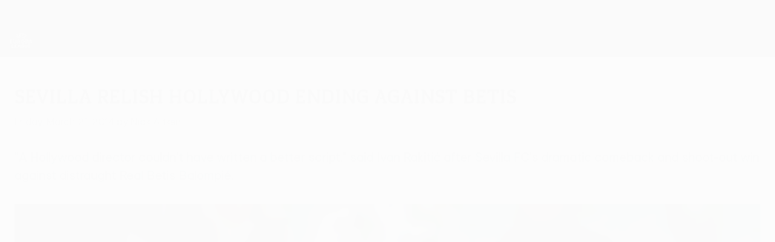

--- FILE ---
content_type: text/html
request_url: https://www.uefa.com/uefaeuropaleague/news/0213-0e8992c66022-f58bc1c966e5-1000--sevilla-relish-hollywood-ending-against-betis/
body_size: 18719
content:





<!DOCTYPE html>
<html lang="en" data-lang="en" data-culture="en-GB">

<head prefix="og: http://ogp.me/ns# fb: http://ogp.me/ns/fb# website: http://ogp.me/ns/website# ">
  <title>Sevilla relish Hollywood ending against Betis | UEFA Europa League 2013/14 | UEFA.com</title>
  <meta http-equiv="X-UA-Compatible" content="IE=edge" />
  <meta http-equiv="Content-Type" content="text/html; charset=utf-8" />
  <meta charset="utf-8" />
  <meta name="description" content="&quot;A Hollywood director couldn&#x27;t have written a better script,&quot; said Ivan Rakiti&#x107; after Sevilla FC&#x27;s dramatic comeback and shoot-out win against distraught Real Betis Balompi&#xE9;." />
  <meta name="author" content="UEFA.com" />
  <meta name="HandheldFriendly" content="true">
  <meta name="MobileOptimized" content="320">
  <meta name="application-name" content="UEFA.com">
  <meta name="mobile-web-app-capable" content="yes">
  <meta name="apple-mobile-web-app-title" content="UEFA.com">
  <meta name="theme-color" content="#ffffff">
  <meta property="twitter:text:title" content="Sevilla relish Hollywood ending against Betis | UEFA Europa League 2013/14" />

    <meta name="twitter:card" content="summary_large_image">

    <meta property="og:url" content="https://www.uefa.com/uefaeuropaleague/news/0213-0e8992c66022-f58bc1c966e5-1000--sevilla-relish-hollywood-ending-against-betis/" />
    <link rel="canonical" href="https://www.uefa.com/uefaeuropaleague/news/0213-0e8992c66022-f58bc1c966e5-1000--sevilla-relish-hollywood-ending-against-betis/" />
      <meta property="article:section" content="Football" />
      <meta property="article:author" content="UEFA.com" />
      <meta property="article:publisher" content="https://www.uefa.com" />
      <meta property="article:published_time" content="2014-03-21T06:57:00" />
      <meta property="article:modified_time" content="2014-03-21T22:01:13" />
  <meta property="og:type" content="article" />
  <meta property="og:title" content="Sevilla relish Hollywood ending against Betis | UEFA Europa League 2013/14" />
    <meta property="og:image" content="https://editorial.uefa.com/resources/0213-0e8992c64d9e-3221f0a30d2a-1000/carlos_bacca_enjoys_his_equaliser.jpeg" />
    <meta property="og:image:width" content="2048">
    <meta property="og:image:height" content="1152">
    <link rel="image_src" href="https://editorial.uefa.com/resources/0213-0e8992c64d9e-3221f0a30d2a-1000/carlos_bacca_enjoys_his_equaliser.jpeg" />
  <meta property="og:description" content="&quot;A Hollywood director couldn&#x27;t have written a better script,&quot; said Ivan Rakiti&#x107; after Sevilla FC&#x27;s dramatic comeback and shoot-out win against distraught Real Betis Balompi&#xE9;." />
  <meta property="og:site_name" content="UEFA.com" />
    <link rel="shortcut icon" href="//img.uefa.com/imgml/favicon/comp/uel.ico" />
    <link rel="icon" href="//img.uefa.com/imgml/favicon/comp/uel.ico" type="image/x-icon" />
      <link rel="apple-touch-icon" href="https://img.uefa.com/imgml/favicon/apple-touch-icon.png" />
      <link rel="apple-touch-icon-precomposed"
        href="https://img.uefa.com/imgml/favicon/apple-touch-icon-precomposed.png" />
      <link rel="apple-touch-icon" sizes="57x57"
        href="https://img.uefa.com/imgml/favicon/apple-touch-icon-57x57.png" />
      <link rel="apple-touch-icon" sizes="72x72"
        href="https://img.uefa.com/imgml/favicon/apple-touch-icon-72x72.png" />
      <link rel="apple-touch-icon" sizes="76x76"
        href="https://img.uefa.com/imgml/favicon/apple-touch-icon-76x76.png" />
      <link rel="apple-touch-icon" sizes="114x114"
        href="https://img.uefa.com/imgml/favicon/apple-touch-icon-114x114.png" />
      <link rel="apple-touch-icon" sizes="120x120"
        href="https://img.uefa.com/imgml/favicon/apple-touch-icon-120x120.png" />
      <link rel="apple-touch-icon" sizes="144x144"
        href="https://img.uefa.com/imgml/favicon/apple-touch-icon-144x144.png" />
      <link rel="apple-touch-icon" sizes="152x152"
        href="https://img.uefa.com/imgml/favicon/apple-touch-icon-152x152.png" />
      <link rel="apple-touch-icon" sizes="180x180"
        href="https://img.uefa.com/imgml/favicon/apple-touch-icon-180x180.png" />
  <!-- mobile stuff -->
  <meta name="viewport" content="width=device-width, initial-scale=1.0" />
  
    <meta name="apple-itunes-app" content="app-id=1048183714" />
    <link rel="manifest" href="/uefaeuropaleague/libraries/manifest" />


  <link rel="preload" crossorigin="anonymous" href="https://www.uefa.com/Content/fonts/icomoon/icomoon.woff"
    as="font" />
      <link rel="preload" crossorigin="anonymous" href="https://panenka.uefa.com/panenka/fonts/manrope/manrope-regular.woff2" as="font" />
      <link rel="preload" crossorigin="anonymous" href="https://panenka.uefa.com/panenka/fonts/manrope/manrope-semibold.woff2" as="font" />
      <link rel="preload" crossorigin="anonymous" href="https://panenka.uefa.com/panenka/fonts/manrope/manrope-bold.woff2" as="font" />
      <link rel="preload" crossorigin="anonymous" href="https://panenka.uefa.com/panenka/fonts/europa-title/europa-title-web-bold.woff2" as="font" />

  <link href="/CompiledAssets/UefaCom/css/preload.css?_t=0f09343940a3087148625035542f67cf" rel="stylesheet" type="text/css" /><link href="/CompiledAssets/UefaCom/css/sections/article-preload.css?_t=e9b964a6417d573adcf903f1c25941ed" rel="stylesheet" type="text/css" /><link href="/CompiledAssets/UefaCom/css/modules/template/header-preload.css?_t=55f3dd28d6154956cce7728ac72f69b3" rel="stylesheet" type="text/css" /><link href="/CompiledAssets/UefaCom/css/modules/template/sticky-nav-preload.css?_t=a9eb8ef25affd1fa58639981f9bd9eb2" rel="stylesheet" type="text/css" />
  
  <link rel="preload" href="/CompiledAssets/UefaCom/css/fonts/global.css?_t=d752637a4cc4230fecf23a273a392daf" as="style" onload="this.onload=null;this.rel='stylesheet';"><noscript><link rel="stylesheet" href="/CompiledAssets/UefaCom/css/fonts/global.css?_t=d752637a4cc4230fecf23a273a392daf"></noscript><link rel="preload" href="/CompiledAssets/UefaCom/css/competitions/uefaeuropaleague/base.css?_t=061e0afc2cd265cc8525e00161a1d576" as="style" onload="this.onload=null;this.rel='stylesheet';"><noscript><link rel="stylesheet" href="/CompiledAssets/UefaCom/css/competitions/uefaeuropaleague/base.css?_t=061e0afc2cd265cc8525e00161a1d576"></noscript>
  <link rel="preload" href="/CompiledAssets/UefaCom/css/modules/template/footer.css?_t=518ac1dec236720de8587f6cb0e6a2db" as="style" onload="this.onload=null;this.rel='stylesheet';"><noscript><link rel="stylesheet" href="/CompiledAssets/UefaCom/css/modules/template/footer.css?_t=518ac1dec236720de8587f6cb0e6a2db"></noscript><link rel="preload" href="/CompiledAssets/UefaCom/css/sections/article.css?_t=b823c39c5d5956a28af513a5b7dc109d" as="style" onload="this.onload=null;this.rel='stylesheet';"><noscript><link rel="stylesheet" href="/CompiledAssets/UefaCom/css/sections/article.css?_t=b823c39c5d5956a28af513a5b7dc109d"></noscript><link rel="preload" href="/CompiledAssets/UefaCom/css/modules/editorial/cards-list.css?_t=aefa2d78509b98f8882e0c7f7ac2b64d" as="style" onload="this.onload=null;this.rel='stylesheet';"><noscript><link rel="stylesheet" href="/CompiledAssets/UefaCom/css/modules/editorial/cards-list.css?_t=aefa2d78509b98f8882e0c7f7ac2b64d"></noscript>
  

  <noscript>
    <style>
      html {
        opacity: 1;
      }
    </style>
  </noscript>

  <script type="application/ld+json">
{"@type":"WebPage","@context":"http://schema.org","@id":"https://www.uefa.com/uefaeuropaleague/news/0213-0e8992c66022-f58bc1c966e5-1000--sevilla-relish-hollywood-ending-against-betis/","url":"https://www.uefa.com/uefaeuropaleague/news/0213-0e8992c66022-f58bc1c966e5-1000--sevilla-relish-hollywood-ending-against-betis/","headline":"Sevilla relish Hollywood ending against Betis | UEFA Europa League 2013/14 | UEFA.com","description":"\u0022A Hollywood director couldn\u0027t have written a better script,\u0022 said Ivan Rakiti\u0107 after Sevilla FC\u0027s dramatic comeback and shoot-out win against distraught Real Betis Balompi\u00E9.","potentialAction":{"@type":"ReadAction","target":"https://www.uefa.com/uefaeuropaleague/news/0213-0e8992c66022-f58bc1c966e5-1000--sevilla-relish-hollywood-ending-against-betis/"}}  </script>

  <script type="text/javascript">
    window.environment = 'prd';
    window.uefaBaseUrl = '//www.uefa.com';
    window.uefaApiBaseUrl = '/api/v1/';
    window.showTeamsDisclaimer = true;

    window.competitionId = '14';
    window.competitionFolder = 'uel';
    window.competitionBanner = 'uel';
    window.competitionTracking = 'uel';
    window.competitionCode = 'uel';
    window.competitionName = 'uefaeuropaleague';
    window.competitionUrl = 'uefaeuropaleague';
    window.isClub = true;
    window.currentSeason = 2026;
    window.currentPhase = '';
    window.imgBaseUrl = 'https://img.uefa.com';

    window.apiKey = 'ceeee1a5bb209502c6c438abd8f30aef179ce669bb9288f2d1cf2fa276de03f4';
    window.fspApiLimit = 50;
    window.matchApiUrl = 'https://match.uefa.com/';
    window.compApiUrl = 'https://comp.uefa.com/';
    window.compStatsApiUrl = 'https://compstats.uefa.com/';
    window.standingsApiUrl = 'https://standings.uefa.com/';
    window.drawApiUrl = 'https://fsp-draw-service.uefa.com/';
    window.matchStatsApiUrl = 'https://matchstats.uefa.com/';
    window.bracketApiUrl = 'https://bracket-service.uefa.com/';
    window.masApiUrl = 'https://mas.uefa.com/';
    window.domesticApiUrl = 'https://domestic.uefa.com/';
    window.cardApiUrl = 'https://fsp-data-cards-service.uefa.com/';
    window.performanceApiBaseUrl = 'https://fsp-players-ranking-service.uefa.com/';
    window.broadcasterApiUrl = 'https://broadcaster.uefa.com/';
    window.cobaltApiUrl = 'https://editorial.uefa.com/api/';
    window.cobaltApiKey = 'bc1ff15c-814f-4318-b374-50ad9c1b7294';
    window.cobaltBaseUrl = 'https://editorial.uefa.com/';
    window.cobaltImgBaseUrl = 'https://editorial.uefa.com/';
    window.sponsorApiUrl = 'https://fsp-sponsor-service.uefa.com/';
    window.sponsorPhase = '';
    window.pssApiUrl = 'https://pss.uefa.com/';
    window.storyTellerApiKey = '808127a7-02e3-4547-a4d2-eee46cc43f11';
    window.uefaTvApiKey = '';
    window.uefaTvRealm = '';
    window.uefaTvApiUrl = '';
    window.gaGtagId = 'G-X6QJTK7ZQG';
    window.consentManagerId = '51b6b8a8b21b3';

    window.gamingHubComponentUrl = 'https://gaming.uefa.com/webcomponent/index.js';

    window.videoAdvTag = 'https://pubads.g.doubleclick.net/gampad/ads?iu=/5874/universal_video&description_url=[description_url]&tfcd=0&npa=0&sz=512x288&gdfp_req=1&output=vast&unviewed_position_start=1&env=vp&impl=s&correlator=[timestamp]&cust_params=application%3Dweb.uefacom%26section%3D[section]%26kind%3D[kind]';
    window.videoAdsContext = 'Article';
    window.bannerAdsContext = 'Article';

    window.idpScript = 'https://idpassets-ping.uefa.com/idp.js';
    window.idpApiKey = '998b963a-5d91-4956-a062-33d809aaf15b';
    window.idpScope = '';
    window.useCustomAuthDialog = true;


    window.syncFavouritesNotification = false;
    window.syncFollowedNotification = false;

    window.languageRedirection = false;

    window.jwplayerScript = 'https://cdn.jwplayer.com/libraries/MRgM2eB8.js';
    window.appInsightsConnectionString = 'InstrumentationKey=9c0b0885-769f-44f0-89f4-8a39a924aaa6;IngestionEndpoint=https://westeurope-2.in.applicationinsights.azure.com/;LiveEndpoint=https://westeurope.livediagnostics.monitor.azure.com/';
    window.appInsightsSamplingPercentage = 2;

    window.impressionScrollThreshold = 40;
    window.impressionTimeThreshold = 300;

    window.newTableFormat = true;
    window.enableVideoSponsorsLogo = false;
    window.imageSizesConfig = [{"name":"clubs","match":"img(?:[-.]\\w\u002B)?\\.uefa\\.com\\/imgml\\/TP\\/teams\\/logos\\/(\\d\u002Bx\\d\u002B)\\/","sizes":[18,32,36,50,64,70,100,140,240,700],"type":"PATH","path":"\\/\\d\u002Bx\\d\u002B\\/"},{"name":"teams","match":"img(?:[-.]\\w\u002B)?\\.uefa\\.com\\/imgml\\/flags\\/(\\d\u002Bx\\d\u002B)\\/","sizes":[18,32,36,50,64,70,100,140,240,700],"type":"PATH","path":"\\/\\d\u002Bx\\d\u002B\\/"},{"name":"players","match":"img(?:[-.]\\w\u002B)?\\.uefa\\.com\\/imgml\\/TP\\/players\\/\\d\u002B\\/\\d\u002B\\/(\\d\u002Bx\\d\u002B)\\/","sizes":[27,75,324],"type":"PATH","path":"\\/\\d\u002Bx\\d\u002B\\/"},{"name":"editorial","match":"editorial(?:[-.]\\w\u002B)?\\.uefa\\.com","sizes":[158,276,280,369,490,556,656,988,2048],"type":"AKAMAI","path":"\\/\\d\u002Bx\\d\u002B\\/","qs":"imwidth"},{"name":"others","match":"img(?:\\.\\w\u002B)?\\.uefa\\.com","sizes":[36,65,75,83,140,166,324,400,700,5000],"type":"AKAMAI","path":"\\/\\d\u002Bx\\d\u002B\\/","qs":"imwidth"}];
  </script>
  <script type="text/javascript">
    window.d3OnLoad = (callback) => {
      window.addEventListener('load', () => { callback(); }, false);
    }
  </script>

  <!--[if lt IE 10]>
      <script>document.getElementsByTagName("html")[0].className = "old-ie";</script>
    <![endif]-->
  
  

    <script type="text/javascript" data-cmp-ab="1" src="https://cdn.consentmanager.net/delivery/js/semiautomatic.min.js"
      data-cmp-cdid="51b6b8a8b21b3" data-cmp-host="a.delivery.consentmanager.net"
      data-cmp-cdn="cdn.consentmanager.net" data-cmp-codesrc="0">
      </script>


    <script type="text/javascript" src="//c.webtrends-optimize.com/acs/accounts/95cd9c25-c6b5-472c-b8a9-6ad5a1e400c8/js/wt.js">
    </script>



  <script type="text/javascript">
    var trackVars = {"language":"EN","pageLanguage":"EN","pageTitle":"Sevilla relish Hollywood ending against Betis | UEFA Europa League 2013/14 | UEFA.com","competition":"uel","competitionDate":"2014","environment":"production","hour":"0","minute":"12","date":"2026-02-02","dayOfWeek":"Monday","second":"28","timezone":"00:00:00","siteType":"Website","contentSection1":"uel","pageName":"/uefaeuropaleague/news/0213-0e8992c66022-f58bc1c966e5-1000--sevilla-relish-hollywood-ending-against-betis/","pageType":"article","articleChildID":"4c9a9a12-1de0-11ea-bb26-440d45d15d6f","articleChildTitle":"Sevilla relish Hollywood ending against Betis","articleMasterID":"4c9a9a12-1de0-11ea-bb26-440d45d15d6f","articleMasterTitle":"Sevilla relish Hollywood ending against Betis","articleType":"Master","pageSubType":"match review","publicationDate":"2014-03-21T06:57:00.0000000\u002B00:00"};

    window.dataLayer = window.dataLayer || [];
    window.dataLayer.push({
      event: 'Page Meta',
      pageFormat: 'standard view',
      userAgent: window.navigator.userAgent,
      previousPage: document.referrer,
      ...trackVars,
    });
  </script>
    <script type="text/javascript">
      window.d3OnLoad(function () {
        if (!window.D3 || !window.D3.country) return;

        window.D3.country.get().then(function (country) {
          if (!country.fifaCountryCode) return;
          window.dataLayer.push({
            event: "Page Meta",
            country: country.fifaCountryCode
          });
        });
      });
    </script>
      <!-- Google Analytics -->
      <script>
        (function (i, s, o, g, r, a, m) {
          i['GoogleAnalyticsObject'] = r;
          i[r] = i[r] || function () { (i[r].q = i[r].q || []).push(arguments) },
            i[r].l = 1 * new Date();
          a = s.createElement(o),
            m = s.getElementsByTagName(o)[0];
          a.async = 1;
          a.src = g;
          m.parentNode.insertBefore(a, m)
        })(window, document, 'script', 'https://www.google-analytics.com/analytics.js', 'ga');
        ga('create', 'UA-99223133-1', 'auto');
        ga('set', 'transport', 'beacon');
      </script>
      <!-- end Google Analytics -->
      <!-- Google Tag Manager -->
      <script>
        (function (w, d, s, l, i) {
          w[l] = w[l] || [];
          w[l].push({ 'gtm.start': new Date().getTime(), event: 'gtm.js' });
          var f = d.getElementsByTagName(s)[0],
            j = d.createElement(s),
            dl = l != 'dataLayer' ? '&l=' + l : '';
          j.async = true;
          j.src = 'https://www.googletagmanager.com/gtm.js?id=' + i + dl;
          f.parentNode.insertBefore(j, f);
        })(window, document, 'script', 'dataLayer', 'GTM-5NXJMPQ');
      </script>
      <!-- end Google Tag Manager -->
</head>

<body class="langE pk-font--base-regular" pk-competition="uel" pk-theme="dark">

    <!-- App Banner -->
    <div pk-theme="light" class="js-app-panel app-banner">
      <div class="pk-overflow--hidden">
        <div class="pk-d--flex pk-align-items--center pk-justify-content--between pk-p--s pk-pl--0 pk-bg--background">
          <pk-button class="js-app-close app-banner__close" appearance="icon" soft>
            <pk-icon name="navigation-close" color="ui-03"></pk-icon>
          </pk-button>
          <div class="pk-w--100 pk-d--flex pk-align-items--center pk-gap--xs">
            <div class="app-banner__icon"></div>
            <div class="pk-d--flex pk-flex--column pk-gap--xs3">
              <span class="pk-text--text-01 pk-font--base-semibold pk-font-size--s">
                UEFA Europa League Official
              </span>
              <span class="pk-text--text-03 pk-font--base-regular pk-font-size--xs2">
                Live football scores &amp; stats
              </span>
            </div>
          </div>
          <pk-button slot="actions" width="auto" aria-label="Get"
            class="js-app-button app-banner__btn pk-ml--xs">
            Get
          </pk-button>
        </div>
      </div>
    </div>


  <div class="d3-react " data-name="auth-dialog" data-options="null" data-force-inview="true">
  </div>

  <!-- Environment: production -->
  <!-- Version: 2.745.0 -->
  <!-- Google Tag Manager (noscript) -->
    <noscript>
      <iframe src="https://www.googletagmanager.com/ns.html?id=GTM-5NXJMPQ" height="0" width="0"
        style="display: none; visibility: hidden"></iframe>
    </noscript>
  <!-- End Google Tag Manager (noscript) -->


    <!-- IE deprecation message - START -->

<div class="ie-deprecation-banner">
  <img class="ie-deprecation-banner__logo" alt="UEFA.COM" title="UEFA.COM" loading="lazy"
    src="https://img.uefa.com/imgml/uefacom/elements/main-nav/uefa-logo-black.svg" />
  <div class="ie-deprecation-banner__title">UEFA.com works better on other browsers</div>
  <div class="ie-deprecation-banner__text">For the best possible experience, we recommend using <a href='https://www.google.com/chrome/'>Chrome</a>, <a href='https://www.mozilla.org/firefox/'>Firefox</a> or <a href='https://www.microsoft.com/edge'>Microsoft Edge</a>.</div>
</div>
    <!-- IE deprecation message - END -->

  



<!-- Main wrapper -->
<div class="main-wrap article_page">
  <a class="skip-link d3-plugin" data-plugin="skip-navigation" pk-theme="dark"
    href='#main-content'>Skip to main content</a>
  <!-- Header -->
  <header class="header-wrap">
    





<div class="hidden d3-stylesheet" data-href="/CompiledAssets/UefaCom/css/modules/template/header-preload.css?_t=55f3dd28d6154956cce7728ac72f69b3" ></div>
  <div class="d3-react header header--competition pk-theme--dark pk-competition--base pk-d--flex pk-w--100" data-name="header" data-options="{&quot;menu&quot;:[{&quot;id&quot;:&quot;comp-featuring&quot;,&quot;text&quot;:&quot;comp_featuring&quot;,&quot;trackText&quot;:&quot;comp_featuring&quot;,&quot;href&quot;:&quot;&quot;,&quot;isActive&quot;:true,&quot;target&quot;:&quot;_self&quot;,&quot;menuItems&quot;:[{&quot;id&quot;:&quot;home&quot;,&quot;parentId&quot;:&quot;comp-featuring&quot;,&quot;text&quot;:&quot;Home&quot;,&quot;tag&quot;:&quot;nav_home&quot;,&quot;trackText&quot;:&quot;Home&quot;,&quot;href&quot;:&quot;/&quot;,&quot;isActive&quot;:true,&quot;target&quot;:&quot;_blank&quot;},{&quot;id&quot;:&quot;about&quot;,&quot;parentId&quot;:&quot;comp-featuring&quot;,&quot;text&quot;:&quot;About&quot;,&quot;tag&quot;:&quot;about&quot;,&quot;trackText&quot;:&quot;About&quot;,&quot;href&quot;:&quot;/about/&quot;,&quot;isActive&quot;:false,&quot;target&quot;:&quot;_blank&quot;},{&quot;id&quot;:&quot;nationalassociations&quot;,&quot;parentId&quot;:&quot;comp-featuring&quot;,&quot;text&quot;:&quot;National associations&quot;,&quot;tag&quot;:&quot;nav_nationalassociations&quot;,&quot;trackText&quot;:&quot;National Associations&quot;,&quot;href&quot;:&quot;/nationalassociations/&quot;,&quot;isActive&quot;:false,&quot;target&quot;:&quot;_blank&quot;},{&quot;id&quot;:&quot;running-competitions&quot;,&quot;parentId&quot;:&quot;comp-featuring&quot;,&quot;text&quot;:&quot;Running competitions&quot;,&quot;tag&quot;:&quot;running_competitions&quot;,&quot;trackText&quot;:&quot;Running Competitions&quot;,&quot;href&quot;:&quot;/running-competitions/&quot;,&quot;isActive&quot;:false,&quot;target&quot;:&quot;_blank&quot;},{&quot;id&quot;:&quot;developement&quot;,&quot;parentId&quot;:&quot;comp-featuring&quot;,&quot;text&quot;:&quot;Development&quot;,&quot;tag&quot;:&quot;development&quot;,&quot;trackText&quot;:&quot;Developement&quot;,&quot;href&quot;:&quot;/development/&quot;,&quot;isActive&quot;:false,&quot;target&quot;:&quot;_blank&quot;},{&quot;id&quot;:&quot;sustainability&quot;,&quot;parentId&quot;:&quot;comp-featuring&quot;,&quot;text&quot;:&quot;Sustainability&quot;,&quot;tag&quot;:&quot;sustainability&quot;,&quot;trackText&quot;:&quot;Sustainability&quot;,&quot;href&quot;:&quot;/sustainability/&quot;,&quot;isActive&quot;:false,&quot;target&quot;:&quot;_blank&quot;},{&quot;id&quot;:&quot;newsmedia&quot;,&quot;parentId&quot;:&quot;comp-featuring&quot;,&quot;text&quot;:&quot;News \u0026 media&quot;,&quot;tag&quot;:&quot;nav_news_media&quot;,&quot;trackText&quot;:&quot;News \u0026 Media&quot;,&quot;href&quot;:&quot;/news-media/&quot;,&quot;isActive&quot;:false,&quot;target&quot;:&quot;_blank&quot;}]},{&quot;id&quot;:&quot;quick-links&quot;,&quot;text&quot;:&quot;quick_links&quot;,&quot;trackText&quot;:&quot;quick_links&quot;,&quot;href&quot;:&quot;&quot;,&quot;isActive&quot;:false,&quot;target&quot;:&quot;_self&quot;,&quot;menuItems&quot;:[{&quot;id&quot;:&quot;comp_gaming&quot;,&quot;parentId&quot;:&quot;quick-links&quot;,&quot;text&quot;:&quot;UEFA Gaming&quot;,&quot;tag&quot;:&quot;nav_uefagaming&quot;,&quot;trackText&quot;:&quot;UEFA Gaming&quot;,&quot;icon&quot;:&quot;/uefacom/elements/logos/uefagaming.svg&quot;,&quot;href&quot;:&quot;https://gaming.uefa.com/&quot;,&quot;isActive&quot;:false,&quot;target&quot;:&quot;_blank&quot;},{&quot;id&quot;:&quot;comp_uefatv&quot;,&quot;parentId&quot;:&quot;quick-links&quot;,&quot;text&quot;:&quot;UEFA.tv&quot;,&quot;tag&quot;:&quot;nav_uefatv&quot;,&quot;trackText&quot;:&quot;UEFA.tv&quot;,&quot;icon&quot;:&quot;/uefacom/elements/logos/uefatv.svg&quot;,&quot;href&quot;:&quot;https://links.uefa.tv/uefacom-header&quot;,&quot;isActive&quot;:false,&quot;target&quot;:&quot;_blank&quot;},{&quot;id&quot;:&quot;match-calendar&quot;,&quot;parentId&quot;:&quot;quick-links&quot;,&quot;text&quot;:&quot;Match calendar&quot;,&quot;tag&quot;:&quot;match-calendar&quot;,&quot;trackText&quot;:&quot;Match Calendar&quot;,&quot;icon&quot;:&quot;tab-bar-matches&quot;,&quot;href&quot;:&quot;/match-calendar/&quot;,&quot;isActive&quot;:false,&quot;target&quot;:&quot;_self&quot;,&quot;customProperties&quot;:{&quot;livescores&quot;:&quot;true&quot;}},{&quot;id&quot;:&quot;store_team&quot;,&quot;parentId&quot;:&quot;quick-links&quot;,&quot;text&quot;:&quot;Store (national teams)&quot;,&quot;tag&quot;:&quot;nav_teams_store&quot;,&quot;trackText&quot;:&quot;Store - NTC&quot;,&quot;icon&quot;:&quot;features-store&quot;,&quot;href&quot;:&quot;https://www.shopuefa.com/en/?_s=bm-fi-psc-uefa-hpshopnav&quot;,&quot;isActive&quot;:false,&quot;target&quot;:&quot;_blank&quot;},{&quot;id&quot;:&quot;store_club&quot;,&quot;parentId&quot;:&quot;quick-links&quot;,&quot;text&quot;:&quot;Store (clubs)&quot;,&quot;tag&quot;:&quot;nav_clubs_store&quot;,&quot;trackText&quot;:&quot;Store - CC&quot;,&quot;icon&quot;:&quot;features-store&quot;,&quot;href&quot;:&quot;https://clubcompetitions-shop.com/en-eu?utm_source=uefa\u0026utm_medium=website\u0026utm_campaign=UCL-store&quot;,&quot;isActive&quot;:false,&quot;target&quot;:&quot;_blank&quot;},{&quot;id&quot;:&quot;uefarankings&quot;,&quot;parentId&quot;:&quot;quick-links&quot;,&quot;text&quot;:&quot;UEFA rankings&quot;,&quot;tag&quot;:&quot;nav_uefarankings&quot;,&quot;trackText&quot;:&quot;UEFA rankings&quot;,&quot;icon&quot;:&quot;features-stats&quot;,&quot;href&quot;:&quot;/nationalassociations/uefarankings/&quot;,&quot;isActive&quot;:false,&quot;target&quot;:&quot;_self&quot;},{&quot;id&quot;:&quot;ticketshospitality&quot;,&quot;parentId&quot;:&quot;quick-links&quot;,&quot;text&quot;:&quot;Tickets and hospitality&quot;,&quot;tag&quot;:&quot;ticketshospitality&quot;,&quot;trackText&quot;:&quot;Tickets and hospitality&quot;,&quot;icon&quot;:&quot;features-tickets&quot;,&quot;href&quot;:&quot;/tickets/&quot;,&quot;isActive&quot;:false,&quot;target&quot;:&quot;&quot;}]},{&quot;id&quot;:&quot;uefa-competitions&quot;,&quot;text&quot;:&quot;UEFA competitions&quot;,&quot;tag&quot;:&quot;uefa_competitions&quot;,&quot;trackText&quot;:&quot;uefa_competitions&quot;,&quot;href&quot;:&quot;&quot;,&quot;isActive&quot;:false,&quot;target&quot;:&quot;_self&quot;,&quot;menuItems&quot;:[{&quot;id&quot;:&quot;clubscomps&quot;,&quot;parentId&quot;:&quot;uefa-competitions&quot;,&quot;text&quot;:&quot;Clubs&quot;,&quot;tag&quot;:&quot;nav_club&quot;,&quot;trackText&quot;:&quot;clubscomps&quot;,&quot;href&quot;:&quot;&quot;,&quot;isActive&quot;:false,&quot;target&quot;:&quot;_self&quot;,&quot;menuItems&quot;:[{&quot;id&quot;:&quot;ucl&quot;,&quot;parentId&quot;:&quot;clubscomps&quot;,&quot;text&quot;:&quot;UEFA Champions League&quot;,&quot;tag&quot;:&quot;nav_uefachampionsleague&quot;,&quot;trackText&quot;:&quot;UEFA Champions League&quot;,&quot;href&quot;:&quot;/uefachampionsleague/&quot;,&quot;isActive&quot;:false,&quot;target&quot;:&quot;_self&quot;,&quot;customProperties&quot;:{&quot;compCode&quot;:&quot;ucl&quot;}},{&quot;id&quot;:&quot;uel&quot;,&quot;parentId&quot;:&quot;clubscomps&quot;,&quot;text&quot;:&quot;UEFA Europa League&quot;,&quot;tag&quot;:&quot;nav_uefaeuropaleague&quot;,&quot;trackText&quot;:&quot;UEFA Europa League&quot;,&quot;href&quot;:&quot;/uefaeuropaleague/&quot;,&quot;isActive&quot;:false,&quot;target&quot;:&quot;_self&quot;},{&quot;id&quot;:&quot;usc&quot;,&quot;parentId&quot;:&quot;clubscomps&quot;,&quot;text&quot;:&quot;UEFA Super Cup&quot;,&quot;tag&quot;:&quot;nav_uefasupercup&quot;,&quot;trackText&quot;:&quot;UEFA Super Cup&quot;,&quot;href&quot;:&quot;/uefasupercup/&quot;,&quot;isActive&quot;:false,&quot;target&quot;:&quot;_self&quot;},{&quot;id&quot;:&quot;uecl&quot;,&quot;parentId&quot;:&quot;clubscomps&quot;,&quot;text&quot;:&quot;UEFA Conference League&quot;,&quot;tag&quot;:&quot;nav_uefaeuropaconferenceleague&quot;,&quot;trackText&quot;:&quot;UEFA Europa Conference League&quot;,&quot;href&quot;:&quot;/uefaconferenceleague/&quot;,&quot;isActive&quot;:false,&quot;target&quot;:&quot;_self&quot;},{&quot;id&quot;:&quot;uyl&quot;,&quot;parentId&quot;:&quot;clubscomps&quot;,&quot;text&quot;:&quot;UEFA Youth League&quot;,&quot;tag&quot;:&quot;nav_uefayouthleague&quot;,&quot;trackText&quot;:&quot;UEFA Youth League&quot;,&quot;href&quot;:&quot;/uefayouthleague/&quot;,&quot;isActive&quot;:false,&quot;target&quot;:&quot;_self&quot;},{&quot;id&quot;:&quot;iu20&quot;,&quot;parentId&quot;:&quot;clubscomps&quot;,&quot;text&quot;:&quot;Under-20 Intercontinental Cup&quot;,&quot;tag&quot;:&quot;nav_under20intercontinental&quot;,&quot;trackText&quot;:&quot;U20 Intercontinental&quot;,&quot;href&quot;:&quot;/under20intercontinental/&quot;,&quot;isActive&quot;:false,&quot;target&quot;:&quot;_self&quot;,&quot;customProperties&quot;:{&quot;compCode&quot;:&quot;iu20&quot;}}]},{&quot;id&quot;:&quot;nationalcomps&quot;,&quot;parentId&quot;:&quot;uefa-competitions&quot;,&quot;text&quot;:&quot;National&quot;,&quot;tag&quot;:&quot;nav_national&quot;,&quot;trackText&quot;:&quot;nationalcomps&quot;,&quot;href&quot;:&quot;&quot;,&quot;isActive&quot;:false,&quot;target&quot;:&quot;_self&quot;,&quot;menuItems&quot;:[{&quot;id&quot;:&quot;eq&quot;,&quot;parentId&quot;:&quot;nationalcomps&quot;,&quot;text&quot;:&quot;European Qualifiers&quot;,&quot;tag&quot;:&quot;nav_euroqualifiers&quot;,&quot;trackText&quot;:&quot;European Qualifiers&quot;,&quot;href&quot;:&quot;/european-qualifiers/&quot;,&quot;isActive&quot;:false,&quot;target&quot;:&quot;_self&quot;},{&quot;id&quot;:&quot;euro2028&quot;,&quot;parentId&quot;:&quot;nationalcomps&quot;,&quot;text&quot;:&quot;UEFA EURO 2028&quot;,&quot;tag&quot;:&quot;nav_euro2028&quot;,&quot;trackText&quot;:&quot;UEFA EURO 2028&quot;,&quot;href&quot;:&quot;/euro2028/&quot;,&quot;isActive&quot;:false,&quot;target&quot;:&quot;_self&quot;},{&quot;id&quot;:&quot;unl&quot;,&quot;parentId&quot;:&quot;nationalcomps&quot;,&quot;text&quot;:&quot;UEFA Nations League&quot;,&quot;tag&quot;:&quot;nav_UEFA_Nations_League&quot;,&quot;trackText&quot;:&quot;UEFA Nations League&quot;,&quot;href&quot;:&quot;/uefanationsleague/&quot;,&quot;isActive&quot;:false,&quot;target&quot;:&quot;_self&quot;},{&quot;id&quot;:&quot;fin&quot;,&quot;parentId&quot;:&quot;nationalcomps&quot;,&quot;text&quot;:&quot;Finalissima&quot;,&quot;tag&quot;:&quot;nav_finalissima&quot;,&quot;trackText&quot;:&quot;Finalissima&quot;,&quot;href&quot;:&quot;/finalissima/&quot;,&quot;isActive&quot;:false,&quot;target&quot;:&quot;_self&quot;},{&quot;id&quot;:&quot;u21&quot;,&quot;parentId&quot;:&quot;nationalcomps&quot;,&quot;text&quot;:&quot;UEFA Under-21&quot;,&quot;tag&quot;:&quot;nav_under21&quot;,&quot;trackText&quot;:&quot;UEFA Under-21&quot;,&quot;href&quot;:&quot;/under21/&quot;,&quot;isActive&quot;:false,&quot;target&quot;:&quot;_self&quot;}]},{&quot;id&quot;:&quot;womencomps&quot;,&quot;parentId&quot;:&quot;uefa-competitions&quot;,&quot;text&quot;:&quot;Women&quot;,&quot;tag&quot;:&quot;nav_women&quot;,&quot;trackText&quot;:&quot;womencomps&quot;,&quot;href&quot;:&quot;&quot;,&quot;isActive&quot;:false,&quot;target&quot;:&quot;_self&quot;,&quot;menuItems&quot;:[{&quot;id&quot;:&quot;wucl&quot;,&quot;parentId&quot;:&quot;womencomps&quot;,&quot;text&quot;:&quot;UEFA Women\u0027s Champions League&quot;,&quot;tag&quot;:&quot;nav_womenschampionsleague&quot;,&quot;trackText&quot;:&quot;UEFA Women\u0027s Champions League&quot;,&quot;href&quot;:&quot;/womenschampionsleague/&quot;,&quot;isActive&quot;:false,&quot;target&quot;:&quot;_self&quot;},{&quot;id&quot;:&quot;weuro&quot;,&quot;parentId&quot;:&quot;womencomps&quot;,&quot;text&quot;:&quot;UEFA Women\u0027s EURO&quot;,&quot;tag&quot;:&quot;nav_woco&quot;,&quot;trackText&quot;:&quot;UEFA Women\u0027s EURO&quot;,&quot;href&quot;:&quot;/womenseuro/&quot;,&quot;isActive&quot;:false,&quot;target&quot;:&quot;_self&quot;},{&quot;id&quot;:&quot;uwec&quot;,&quot;parentId&quot;:&quot;womencomps&quot;,&quot;text&quot;:&quot;UEFA Women\u2019s Europa Cup&quot;,&quot;tag&quot;:&quot;nav_womenseuropacup&quot;,&quot;trackText&quot;:&quot;UEFA Women\u0027s Europa Cup&quot;,&quot;href&quot;:&quot;/womenseuropacup/&quot;,&quot;isActive&quot;:false,&quot;target&quot;:&quot;_self&quot;},{&quot;id&quot;:&quot;weq&quot;,&quot;parentId&quot;:&quot;womencomps&quot;,&quot;text&quot;:&quot;Women\u0027s European Qualifiers&quot;,&quot;tag&quot;:&quot;nav_womenseuropeanqualifiers&quot;,&quot;trackText&quot;:&quot;Women\u0027s European Qualifiers&quot;,&quot;href&quot;:&quot;/womenseuropeanqualifiers/&quot;,&quot;isActive&quot;:false,&quot;target&quot;:&quot;_self&quot;},{&quot;id&quot;:&quot;uwnl&quot;,&quot;parentId&quot;:&quot;womencomps&quot;,&quot;text&quot;:&quot;UEFA Women\u0027s Nations League&quot;,&quot;tag&quot;:&quot;nav_uwnl&quot;,&quot;trackText&quot;:&quot;UEFA Women\u0027s Nations League&quot;,&quot;href&quot;:&quot;/womensnationsleague/&quot;,&quot;isActive&quot;:false,&quot;target&quot;:&quot;_self&quot;},{&quot;id&quot;:&quot;wfin&quot;,&quot;parentId&quot;:&quot;womencomps&quot;,&quot;text&quot;:&quot;Women\u0027s Finalissima&quot;,&quot;tag&quot;:&quot;nav_womensfinalissima&quot;,&quot;trackText&quot;:&quot;Women\u0027s Finalissima&quot;,&quot;href&quot;:&quot;/womensfinalissima/&quot;,&quot;isActive&quot;:false,&quot;target&quot;:&quot;_self&quot;},{&quot;id&quot;:&quot;wu19&quot;,&quot;parentId&quot;:&quot;womencomps&quot;,&quot;text&quot;:&quot;UEFA Women\u0027s Under-19&quot;,&quot;tag&quot;:&quot;nav_wunder19&quot;,&quot;trackText&quot;:&quot;UEFA Women\u0027s Under-19&quot;,&quot;href&quot;:&quot;/womensunder19/&quot;,&quot;isActive&quot;:false,&quot;target&quot;:&quot;_self&quot;},{&quot;id&quot;:&quot;wu17&quot;,&quot;parentId&quot;:&quot;womencomps&quot;,&quot;text&quot;:&quot;UEFA Women\u0027s Under-17&quot;,&quot;tag&quot;:&quot;nav_wunder17&quot;,&quot;trackText&quot;:&quot;UEFA Women\u0027s Under-17&quot;,&quot;href&quot;:&quot;/womensunder17/&quot;,&quot;isActive&quot;:false,&quot;target&quot;:&quot;_self&quot;}]},{&quot;id&quot;:&quot;youthcomps&quot;,&quot;parentId&quot;:&quot;uefa-competitions&quot;,&quot;text&quot;:&quot;Youth \u0026 Amateur&quot;,&quot;tag&quot;:&quot;nav_youth_amateur&quot;,&quot;trackText&quot;:&quot;youthcomps&quot;,&quot;href&quot;:&quot;&quot;,&quot;isActive&quot;:false,&quot;target&quot;:&quot;_self&quot;,&quot;menuItems&quot;:[{&quot;id&quot;:&quot;u19&quot;,&quot;parentId&quot;:&quot;youthcomps&quot;,&quot;text&quot;:&quot;UEFA Under-19&quot;,&quot;tag&quot;:&quot;nav_under19&quot;,&quot;trackText&quot;:&quot;UEFA Under-19&quot;,&quot;href&quot;:&quot;/under19/&quot;,&quot;isActive&quot;:false,&quot;target&quot;:&quot;_self&quot;,&quot;customProperties&quot;:{&quot;nolang&quot;:&quot;ja&quot;}},{&quot;id&quot;:&quot;u17&quot;,&quot;parentId&quot;:&quot;youthcomps&quot;,&quot;text&quot;:&quot;UEFA Under-17&quot;,&quot;tag&quot;:&quot;nav_under17&quot;,&quot;trackText&quot;:&quot;UEFA Under-17&quot;,&quot;href&quot;:&quot;/under17/&quot;,&quot;isActive&quot;:false,&quot;target&quot;:&quot;_self&quot;,&quot;customProperties&quot;:{&quot;nolang&quot;:&quot;ja&quot;}},{&quot;id&quot;:&quot;rcup&quot;,&quot;parentId&quot;:&quot;youthcomps&quot;,&quot;text&quot;:&quot;UEFA Regions\u0027 Cup&quot;,&quot;tag&quot;:&quot;nav_regionscup&quot;,&quot;trackText&quot;:&quot;UEFA Regions\u0027 Cup&quot;,&quot;href&quot;:&quot;/regionscup/&quot;,&quot;isActive&quot;:false,&quot;target&quot;:&quot;_self&quot;,&quot;customProperties&quot;:{&quot;nolang&quot;:&quot;ja&quot;}}]},{&quot;id&quot;:&quot;futsalcomps&quot;,&quot;parentId&quot;:&quot;uefa-competitions&quot;,&quot;text&quot;:&quot;Futsal&quot;,&quot;tag&quot;:&quot;nav_futsal&quot;,&quot;trackText&quot;:&quot;futsalcomps&quot;,&quot;href&quot;:&quot;&quot;,&quot;isActive&quot;:false,&quot;target&quot;:&quot;_self&quot;,&quot;menuItems&quot;:[{&quot;id&quot;:&quot;fcl&quot;,&quot;parentId&quot;:&quot;futsalcomps&quot;,&quot;text&quot;:&quot;UEFA Futsal Champions League&quot;,&quot;tag&quot;:&quot;nav_uefafutsalchampionsleague&quot;,&quot;trackText&quot;:&quot;Futsal Champions League&quot;,&quot;href&quot;:&quot;/uefafutsalchampionsleague/&quot;,&quot;isActive&quot;:false,&quot;target&quot;:&quot;_self&quot;},{&quot;id&quot;:&quot;feuro&quot;,&quot;parentId&quot;:&quot;futsalcomps&quot;,&quot;text&quot;:&quot;UEFA Futsal EURO&quot;,&quot;tag&quot;:&quot;nav_futchamp&quot;,&quot;trackText&quot;:&quot;UEFA Futsal EURO&quot;,&quot;href&quot;:&quot;/futsaleuro/&quot;,&quot;isActive&quot;:false,&quot;target&quot;:&quot;_self&quot;},{&quot;id&quot;:&quot;futfin&quot;,&quot;parentId&quot;:&quot;futsalcomps&quot;,&quot;text&quot;:&quot;Futsal Finalissima&quot;,&quot;tag&quot;:&quot;nav_futsalfinalissima&quot;,&quot;trackText&quot;:&quot;Futsal Finalissima&quot;,&quot;href&quot;:&quot;/futsalfinalissima/&quot;,&quot;isActive&quot;:false,&quot;target&quot;:&quot;_self&quot;},{&quot;id&quot;:&quot;wfeuro&quot;,&quot;parentId&quot;:&quot;futsalcomps&quot;,&quot;text&quot;:&quot;UEFA Women\u0027s Futsal EURO&quot;,&quot;tag&quot;:&quot;nav_womensfutsaleuro&quot;,&quot;trackText&quot;:&quot;UEFA Women\u0027s Futsal EURO&quot;,&quot;href&quot;:&quot;/womensfutsaleuro/&quot;,&quot;isActive&quot;:false,&quot;target&quot;:&quot;_self&quot;},{&quot;id&quot;:&quot;fu19&quot;,&quot;parentId&quot;:&quot;futsalcomps&quot;,&quot;text&quot;:&quot;UEFA U-19 Futsal EURO&quot;,&quot;tag&quot;:&quot;nav_futsalunder19&quot;,&quot;trackText&quot;:&quot;UEFA U-19 Futsal EURO&quot;,&quot;href&quot;:&quot;/futsalunder19/&quot;,&quot;isActive&quot;:false,&quot;target&quot;:&quot;_self&quot;},{&quot;id&quot;:&quot;fwc&quot;,&quot;parentId&quot;:&quot;futsalcomps&quot;,&quot;text&quot;:&quot;FIFA Futsal World Cup&quot;,&quot;tag&quot;:&quot;nav_futwc&quot;,&quot;trackText&quot;:&quot;FIFA Futsal World Cup&quot;,&quot;href&quot;:&quot;/futsalworldcup/&quot;,&quot;isActive&quot;:false,&quot;target&quot;:&quot;_self&quot;},{&quot;id&quot;:&quot;ffwwc&quot;,&quot;parentId&quot;:&quot;futsalcomps&quot;,&quot;text&quot;:&quot;Women\u2019s Futsal European Qualifiers&quot;,&quot;tag&quot;:&quot;nav_ffwwc&quot;,&quot;trackText&quot;:&quot;Women\u2019s Futsal European Qualifiers&quot;,&quot;href&quot;:&quot;/womensfutsalqualifiers/&quot;,&quot;isActive&quot;:false,&quot;target&quot;:&quot;_self&quot;}]}]}],&quot;isCompetitionContext&quot;:true,&quot;activateLoginButton&quot;:true,&quot;theme&quot;:&quot;dark&quot;}" data-force-inview="false">
<div class="header__content header-skl pk-w--100">

</div>
  </div>

  </header>
  <!-- Content wrapper -->
  <div class="body">
    <div class="content-wrap">
      <!-- Navigation -->
      <div class="navigation navigation--sticky d3-plugin" data-plugin="sticky">
        








<div class="hidden d3-stylesheet" data-href="/CompiledAssets/UefaCom/css/modules/template/sticky-nav-preload.css?_t=a9eb8ef25affd1fa58639981f9bd9eb2" ></div>


  <div class="d3-react navigation-wrapper  pk-theme--dark" data-name="menu" data-options="{&quot;items&quot;:[{&quot;id&quot;:&quot;ma&quot;,&quot;text&quot;:&quot;Matches&quot;,&quot;tag&quot;:&quot;nav_matches&quot;,&quot;trackText&quot;:&quot;Matches&quot;,&quot;href&quot;:&quot;/uefaeuropaleague/fixtures-results/&quot;,&quot;isActive&quot;:false,&quot;target&quot;:&quot;_self&quot;},{&quot;id&quot;:&quot;sd&quot;,&quot;text&quot;:&quot;Table&quot;,&quot;tag&quot;:&quot;table&quot;,&quot;trackText&quot;:&quot;Table&quot;,&quot;href&quot;:&quot;/uefaeuropaleague/standings/&quot;,&quot;isActive&quot;:false,&quot;target&quot;:&quot;_self&quot;},{&quot;id&quot;:&quot;uefatv&quot;,&quot;text&quot;:&quot;UEFA.tv&quot;,&quot;tag&quot;:&quot;nav_uefatv&quot;,&quot;trackText&quot;:&quot;Uefa.tv&quot;,&quot;href&quot;:&quot;/uefaeuropaleague/uefatv/&quot;,&quot;isActive&quot;:false,&quot;target&quot;:&quot;_self&quot;},{&quot;id&quot;:&quot;draw&quot;,&quot;text&quot;:&quot;Draws&quot;,&quot;tag&quot;:&quot;draws&quot;,&quot;trackText&quot;:&quot;Draw&quot;,&quot;href&quot;:&quot;/uefaeuropaleague/draws/&quot;,&quot;isActive&quot;:false,&quot;target&quot;:&quot;_self&quot;},{&quot;id&quot;:&quot;gaming&quot;,&quot;text&quot;:&quot;Gaming&quot;,&quot;tag&quot;:&quot;nav_gaminghub&quot;,&quot;trackText&quot;:&quot;Gaming&quot;,&quot;href&quot;:&quot;/uefaeuropaleague/games/&quot;,&quot;isActive&quot;:false,&quot;target&quot;:&quot;_self&quot;,&quot;menuItems&quot;:[{&quot;id&quot;:&quot;overview&quot;,&quot;parentId&quot;:&quot;gaming&quot;,&quot;text&quot;:&quot;All games&quot;,&quot;tag&quot;:&quot;allgames&quot;,&quot;trackText&quot;:&quot;Gaming&quot;,&quot;href&quot;:&quot;/uefaeuropaleague/games/&quot;,&quot;isActive&quot;:false,&quot;target&quot;:&quot;_self&quot;},{&quot;id&quot;:&quot;predictor&quot;,&quot;parentId&quot;:&quot;gaming&quot;,&quot;text&quot;:&quot;Predict Six&quot;,&quot;tag&quot;:&quot;predict_six&quot;,&quot;trackText&quot;:&quot;Predict Six&quot;,&quot;href&quot;:&quot;https://gaming.uefa.com/en/uelpredictor&quot;,&quot;isActive&quot;:false,&quot;target&quot;:&quot;_self&quot;},{&quot;id&quot;:&quot;bracket&quot;,&quot;parentId&quot;:&quot;gaming&quot;,&quot;text&quot;:&quot;Bracket&quot;,&quot;tag&quot;:&quot;bracket&quot;,&quot;trackText&quot;:&quot;bracket&quot;,&quot;href&quot;:&quot;https://gaming.uefa.com/en/uelbracket&quot;,&quot;isActive&quot;:false,&quot;target&quot;:&quot;_self&quot;},{&quot;id&quot;:&quot;gotd&quot;,&quot;parentId&quot;:&quot;gaming&quot;,&quot;text&quot;:&quot;Goal of the Day&quot;,&quot;tag&quot;:&quot;goal_of_the_day_capitalized&quot;,&quot;trackText&quot;:&quot;Goal of the Day&quot;,&quot;href&quot;:&quot;/uefaeuropaleague/goal-of-the-day/&quot;,&quot;isActive&quot;:false,&quot;target&quot;:&quot;_self&quot;},{&quot;id&quot;:&quot;totw&quot;,&quot;parentId&quot;:&quot;gaming&quot;,&quot;text&quot;:&quot;Performance of the Week&quot;,&quot;tag&quot;:&quot;team_performance_of_the_week&quot;,&quot;trackText&quot;:&quot;Performance of the week&quot;,&quot;href&quot;:&quot;/uefaeuropaleague/team-of-the-week/&quot;,&quot;isActive&quot;:false,&quot;target&quot;:&quot;_self&quot;},{&quot;id&quot;:&quot;riseup&quot;,&quot;parentId&quot;:&quot;gaming&quot;,&quot;text&quot;:&quot;Rise Up&quot;,&quot;tag&quot;:&quot;riseup&quot;,&quot;trackText&quot;:&quot;Rise Up&quot;,&quot;href&quot;:&quot;/uefaeuropaleague/games/riseup/&quot;,&quot;isActive&quot;:false,&quot;target&quot;:&quot;_self&quot;,&quot;customProperties&quot;:{&quot;nolang&quot;:&quot;r,s,p,i&quot;}}],&quot;customProperties&quot;:{&quot;nolang&quot;:&quot;j&quot;}},{&quot;id&quot;:&quot;st&quot;,&quot;text&quot;:&quot;Stats&quot;,&quot;tag&quot;:&quot;nav_stats_short&quot;,&quot;trackText&quot;:&quot;Stats&quot;,&quot;href&quot;:&quot;/uefaeuropaleague/statistics/&quot;,&quot;isActive&quot;:false,&quot;target&quot;:&quot;_self&quot;,&quot;menuItems&quot;:[{&quot;id&quot;:&quot;statistics&quot;,&quot;parentId&quot;:&quot;st&quot;,&quot;text&quot;:&quot;Season stats&quot;,&quot;tag&quot;:&quot;season_stats&quot;,&quot;trackText&quot;:&quot;Stats&quot;,&quot;href&quot;:&quot;/uefaeuropaleague/statistics/&quot;,&quot;isActive&quot;:false,&quot;target&quot;:&quot;_self&quot;},{&quot;id&quot;:&quot;clubs&quot;,&quot;parentId&quot;:&quot;st&quot;,&quot;text&quot;:&quot;Club stats&quot;,&quot;tag&quot;:&quot;history_clubrankings_title&quot;,&quot;trackText&quot;:&quot;Stats - Team&quot;,&quot;href&quot;:&quot;/uefaeuropaleague/statistics/clubs/&quot;,&quot;isActive&quot;:false,&quot;target&quot;:&quot;_self&quot;},{&quot;id&quot;:&quot;players&quot;,&quot;parentId&quot;:&quot;st&quot;,&quot;text&quot;:&quot;Player stats&quot;,&quot;tag&quot;:&quot;history_playerrankings_title&quot;,&quot;trackText&quot;:&quot;Stats - Player&quot;,&quot;href&quot;:&quot;/uefaeuropaleague/statistics/players/&quot;,&quot;isActive&quot;:false,&quot;target&quot;:&quot;_self&quot;},{&quot;id&quot;:&quot;topscorer&quot;,&quot;parentId&quot;:&quot;st&quot;,&quot;text&quot;:&quot;Top scorer&quot;,&quot;tag&quot;:&quot;top_scorer&quot;,&quot;trackText&quot;:&quot;Stats - Top scorer&quot;,&quot;href&quot;:&quot;/uefaeuropaleague/top-scorer/&quot;,&quot;isActive&quot;:false,&quot;target&quot;:&quot;_self&quot;},{&quot;id&quot;:&quot;qual&quot;,&quot;parentId&quot;:&quot;st&quot;,&quot;text&quot;:&quot;Qualifying phase&quot;,&quot;tag&quot;:&quot;qualifying_rounds&quot;,&quot;trackText&quot;:&quot;Stats - Qualifying&quot;,&quot;href&quot;:&quot;/uefaeuropaleague/statistics/qualifying/&quot;,&quot;isActive&quot;:false,&quot;target&quot;:&quot;_self&quot;},{&quot;id&quot;:&quot;alltime&quot;,&quot;parentId&quot;:&quot;st&quot;,&quot;text&quot;:&quot;All-time stats&quot;,&quot;tag&quot;:&quot;all_time_stats&quot;,&quot;trackText&quot;:&quot;Stats - All time&quot;,&quot;href&quot;:&quot;/uefaeuropaleague/statistics/all-time/&quot;,&quot;isActive&quot;:false,&quot;target&quot;:&quot;_self&quot;}]},{&quot;id&quot;:&quot;cl&quot;,&quot;text&quot;:&quot;Teams&quot;,&quot;tag&quot;:&quot;nav_teams&quot;,&quot;trackText&quot;:&quot;Teams&quot;,&quot;href&quot;:&quot;/uefaeuropaleague/clubs/&quot;,&quot;isActive&quot;:false,&quot;target&quot;:&quot;_self&quot;},{&quot;id&quot;:&quot;news&quot;,&quot;text&quot;:&quot;News&quot;,&quot;tag&quot;:&quot;nav_news&quot;,&quot;trackText&quot;:&quot;News&quot;,&quot;href&quot;:&quot;/uefaeuropaleague/news/&quot;,&quot;isActive&quot;:true,&quot;target&quot;:&quot;_self&quot;},{&quot;id&quot;:&quot;tickets&quot;,&quot;text&quot;:&quot;Tickets&quot;,&quot;tag&quot;:&quot;tickets&quot;,&quot;trackText&quot;:&quot;Tickets&quot;,&quot;href&quot;:&quot;/uefaeuropaleague/ticketing/&quot;,&quot;isActive&quot;:false,&quot;target&quot;:&quot;_self&quot;,&quot;menuItems&quot;:[{&quot;id&quot;:&quot;hospitality&quot;,&quot;parentId&quot;:&quot;tickets&quot;,&quot;text&quot;:&quot;Hospitality&quot;,&quot;tag&quot;:&quot;menu_hospitality&quot;,&quot;trackText&quot;:&quot;Hospitality&quot;,&quot;href&quot;:&quot;/uefaeuropaleague/ticketing/hospitality/&quot;,&quot;isActive&quot;:false,&quot;target&quot;:&quot;_self&quot;}]},{&quot;id&quot;:&quot;hi&quot;,&quot;text&quot;:&quot;History&quot;,&quot;tag&quot;:&quot;nav_history&quot;,&quot;trackText&quot;:&quot;History&quot;,&quot;href&quot;:&quot;/uefaeuropaleague/history/&quot;,&quot;isActive&quot;:false,&quot;target&quot;:&quot;_self&quot;,&quot;menuItems&quot;:[{&quot;id&quot;:&quot;history&quot;,&quot;parentId&quot;:&quot;hi&quot;,&quot;text&quot;:&quot;Seasons&quot;,&quot;tag&quot;:&quot;seasons&quot;,&quot;trackText&quot;:&quot;History - Featured&quot;,&quot;href&quot;:&quot;/uefaeuropaleague/history/&quot;,&quot;isActive&quot;:false,&quot;target&quot;:&quot;_self&quot;},{&quot;id&quot;:&quot;rankings&quot;,&quot;parentId&quot;:&quot;hi&quot;,&quot;text&quot;:&quot;All-time stats&quot;,&quot;tag&quot;:&quot;all_time_stats&quot;,&quot;trackText&quot;:&quot;History - Stats&quot;,&quot;href&quot;:&quot;/uefaeuropaleague/history/rankings/&quot;,&quot;isActive&quot;:false,&quot;target&quot;:&quot;_self&quot;},{&quot;id&quot;:&quot;videod&quot;,&quot;parentId&quot;:&quot;hi&quot;,&quot;text&quot;:&quot;Video&quot;,&quot;tag&quot;:&quot;nav_video&quot;,&quot;trackText&quot;:&quot;History - Video&quot;,&quot;href&quot;:&quot;/uefaeuropaleague/history/video/&quot;,&quot;isActive&quot;:false,&quot;target&quot;:&quot;_self&quot;},{&quot;id&quot;:&quot;hclubs&quot;,&quot;parentId&quot;:&quot;hi&quot;,&quot;text&quot;:&quot;Teams&quot;,&quot;tag&quot;:&quot;nav_teams&quot;,&quot;trackText&quot;:&quot;History - Clubs&quot;,&quot;href&quot;:&quot;/uefaeuropaleague/history/clubs/&quot;,&quot;isActive&quot;:false,&quot;target&quot;:&quot;_self&quot;},{&quot;id&quot;:&quot;mosttitles&quot;,&quot;parentId&quot;:&quot;hi&quot;,&quot;text&quot;:&quot;Most titles&quot;,&quot;tag&quot;:&quot;history_teamtopwinners&quot;,&quot;trackText&quot;:&quot;History - Most titles&quot;,&quot;href&quot;:&quot;/uefaeuropaleague/history/winners/&quot;,&quot;isActive&quot;:false,&quot;target&quot;:&quot;_self&quot;}],&quot;customProperties&quot;:{&quot;nolang&quot;:&quot;j&quot;}},{&quot;id&quot;:&quot;about&quot;,&quot;text&quot;:&quot;About&quot;,&quot;tag&quot;:&quot;about&quot;,&quot;trackText&quot;:&quot;About&quot;,&quot;href&quot;:&quot;/uefaeuropaleague/about/&quot;,&quot;isActive&quot;:false,&quot;target&quot;:&quot;_self&quot;,&quot;customProperties&quot;:{&quot;nolang&quot;:&quot;j&quot;}},{&quot;id&quot;:&quot;store&quot;,&quot;text&quot;:&quot;Store (clubs)&quot;,&quot;tag&quot;:&quot;nav_clubs_store&quot;,&quot;trackText&quot;:&quot;Store - CC&quot;,&quot;href&quot;:&quot;https://clubcompetitions-shop.com/pages/uefa-europa-league?utm_source=uefa\u0026utm_medium=website\u0026utm_campaign=UEL-store&quot;,&quot;isActive&quot;:false,&quot;target&quot;:&quot;_self&quot;}],&quot;trnItem&quot;:{&quot;id&quot;:&quot;trnname&quot;,&quot;text&quot;:&quot;UEFA Europa League&quot;,&quot;tag&quot;:&quot;comp_uefaeuropaleague&quot;,&quot;trackText&quot;:&quot;Tournament Name&quot;,&quot;href&quot;:&quot;/uefaeuropaleague/&quot;,&quot;isActive&quot;:false,&quot;target&quot;:&quot;_self&quot;},&quot;activateFavouriteClub&quot;:false,&quot;activateLoginButton&quot;:false,&quot;theme&quot;:&quot;dark&quot;,&quot;isCorporateContext&quot;:false,&quot;sponsorStripLibrary&quot;:&quot;/uefaeuropaleague/libraries/promo/_sponsor_strip&quot;}" data-force-inview="false">
<div class="menu-skl pk-d--flex pk-align-items--center pk-justify-content--between pk-w--100">
    <a href="/uefaeuropaleague/" class="menu-skl__logo pk-d--block pk-mr--xl2" title="UEFA Europa League" role='option'
      aria-disabled='false' aria-label="UEFA Europa League">UEFA Europa League</a>
    <div class="menu-skl__items pk-d--flex pk-align-items--center pk-justify-content--start pk-gap--l pk-gap-sm--xl2">
      <div class="menu-skl__item"></div>
      <div class="menu-skl__item"></div>
      <div class="menu-skl__item"></div>
      <div class="menu-skl__item"></div>
      <div class="menu-skl__item"></div>
      <div class="menu-skl__item"></div>
      <div class="menu-skl__item"></div>
    </div>

    <div>
    </div>
  </div>
  </div>


      </div>
      <div id="main-content" class="navigation js-content">
        
      </div>
      <!-- Main content -->
      <div class="content">

        




<div class="hidden d3-stylesheet" data-href="/CompiledAssets/UefaCom/css/sections/article-preload.css?_t=e9b964a6417d573adcf903f1c25941ed" ></div><div class="hidden d3-stylesheet" data-href="/CompiledAssets/UefaCom/css/sections/article.css?_t=b823c39c5d5956a28af513a5b7dc109d" ></div>
<span class="page-title hidden">UEFA Europa League - Sevilla relish Hollywood ending against Betis - News</span>




<script type="application/ld+json">
  {"@context":"http://schema.org","@type":"NewsArticle","mainEntityOfPage":{"@type":"WebPage"},"inLanguage":"en-GB","headline":"Sevilla relish Hollywood ending against Betis","articleSection":"Editorial","articleBody":"\u0022A Hollywood director couldn\u0027t have written a better script,\u0022 said Ivan Rakiti\u0107 after Sevilla FC\u0027s dramatic comeback and shoot-out win against distraught Real Betis Balompi\u00E9.","genre":"Match Review","datePublished":"3/21/2014 6:57:00\u202FAM \u002B00:00","dateModified":"3/21/2014 10:01:13\u202FPM \u002B00:00","description":"\u0022A Hollywood director couldn\u0027t have written a better script,\u0022 said Ivan Rakiti\u0107 after Sevilla FC\u0027s dramatic comeback and shoot-out win against distraught Real Betis Balompi\u00E9.","copyrightHolder":{"@type":"Organization","name":"UEFA"},"copyrightYear":1998,"image":{"@type":"ImageObject","url":"https://editorial.uefa.com/resources/0213-0e8992c64d9e-3221f0a30d2a-1000/carlos_bacca_enjoys_his_equaliser.jpeg","caption":"Carlos Bacca enjoys his equaliser","datePublished":"2/2/2026 12:00:00\u202FAM","genre":"Other","representativeOfPage":"https://schema.org/True","width":"241","height":"136","copyrightHolder":"\u00A9AFP/Getty Images"},"author":{"@type":"Person","name":"Nick Aitken ","url":"https://www.uefa.com"},"sourceOrganization":{"@type":"Organization","name":"UEFA"},"publisher":{"@type":"Organization","name":"UEFA","logo":{"@type":"ImageObject","url":"https://img.uefa.com/imgml/2016/elements/footer/logo.png","width":60,"height":60}},"speakable":{"@type":"SpeakableSpecification","xpath":["/html/head/title","/html/head/meta[@name=\u0027description\u0027]/@content"]}}
</script>




<div pk-theme="light" class="pk-container article">
  <div
    class="pk-col pk-col--span-12 pk-col--span-md-10 pk-col--span-lg-10 pk-col--offset-md-1">


  <div class="d3-react backlink " data-name="back-link" data-options="{&quot;isStory&quot;:false}" data-force-inview="true">
  </div>
    <article class="" data-plugin=""
      data-article-id="0213-0e8992c66022-f58bc1c966e5-1000">

      <div class="anchor" id="0213-0e8992c66022-f58bc1c966e5-1000" name="0213-0e8992c66022-f58bc1c966e5-1000"></div>
      <header class="article_header ">

        <h1 class="article_headline">Sevilla relish Hollywood ending against Betis</h1>
        <p class="article_info">
            <span class="article_date">Friday, March 21, 2014</span>
              <span class="article_author">
                by Nick Aitken 
              </span>
        </p>
      </header>




        <div class="article_summary">
          <h2 class="hidden">Article summary</h2>
          <div>
            <p><p>"A Hollywood director couldn't have written a better script," said Ivan Rakitić after Sevilla FC's dramatic comeback and shoot-out win against distraught Real Betis Balompié.</p></p>
          </div>
        </div>



        <div class="article_top-content">
          <h2 class="hidden">Article top media content</h2>
          <div>
                  <figure class="article_picture" data-path="https://editorial.uefa.com/resources/0213-0e8992c64d9e-3221f0a30d2a-1000/carlos_bacca_enjoys_his_equaliser.jpeg" data-id="0213-0e8992c64d9e-3221f0a30d2a-1000" data-credits="&#xA9;AFP/Getty Images ">
                    <div class="pflazyload-wrapper pflazyload-wrapper-sm-wide">
<picture>
<source media="(min-width: 0px)"  srcset="https://editorial.uefa.com/resources/0213-0e8992c64d9e-3221f0a30d2a-1000/format/wide1/carlos_bacca_enjoys_his_equaliser.jpeg?imwidth=158 158w, https://editorial.uefa.com/resources/0213-0e8992c64d9e-3221f0a30d2a-1000/format/wide1/carlos_bacca_enjoys_his_equaliser.jpeg?imwidth=276 276w, https://editorial.uefa.com/resources/0213-0e8992c64d9e-3221f0a30d2a-1000/format/wide1/carlos_bacca_enjoys_his_equaliser.jpeg?imwidth=280 280w, https://editorial.uefa.com/resources/0213-0e8992c64d9e-3221f0a30d2a-1000/format/wide1/carlos_bacca_enjoys_his_equaliser.jpeg?imwidth=369 369w, https://editorial.uefa.com/resources/0213-0e8992c64d9e-3221f0a30d2a-1000/format/wide1/carlos_bacca_enjoys_his_equaliser.jpeg?imwidth=490 490w, https://editorial.uefa.com/resources/0213-0e8992c64d9e-3221f0a30d2a-1000/format/wide1/carlos_bacca_enjoys_his_equaliser.jpeg?imwidth=556 556w, https://editorial.uefa.com/resources/0213-0e8992c64d9e-3221f0a30d2a-1000/format/wide1/carlos_bacca_enjoys_his_equaliser.jpeg?imwidth=656 656w, https://editorial.uefa.com/resources/0213-0e8992c64d9e-3221f0a30d2a-1000/format/wide1/carlos_bacca_enjoys_his_equaliser.jpeg?imwidth=988 988w, https://editorial.uefa.com/resources/0213-0e8992c64d9e-3221f0a30d2a-1000/format/wide1/carlos_bacca_enjoys_his_equaliser.jpeg?imwidth=2048 2048w" sizes="158px" data-format="w1" ><img alt="Carlos Bacca enjoys his equaliser" title="Carlos Bacca enjoys his equaliser" data-sizes="auto" importance="high"  src="https://editorial.uefa.com/resources/0213-0e8992c64d9e-3221f0a30d2a-1000/format/wide1/carlos_bacca_enjoys_his_equaliser.jpeg?imwidth=158"  data-format="w1" data-fallback="" class="pflazyload  picture article--img img-responsive" >
</picture>
</div>

      </figure>
        <span class="article-embedded_caption">Carlos Bacca enjoys his equaliser</span>
        <span class="article-embedded_credits">&#xA9;AFP/Getty Images</span>
    </div>
  </div>



    <div class="article_content d3-plugin" data-plugin="quote-author">
      <h2 class="hidden">Article body</h2>
      <div class="article_body">
        <p>"A Hollywood director couldn't have written a better script," said Sevilla FC captain Ivan Rakitić after they overturned a 2-0 first-leg deficit at neighbours Real Betis Balompié before reaching the UEFA Europa League quarter-finals on penalties.</p><p>José Antonio Reyes and Carlos Bacca levelled the last-16 tie for Sevilla before the 4-3 shoot-out win, which left Stéphane Mbia thrilled. The dejected Betis trio of Juanfran, Jorge Molina and captain Antonio Amaya turned their focus towards retaining their top-flight status while sharing the pain of team-mate Nono, who missed the decisive penalty.</p>




<div id="div-gpt-ad-be916092455ec658ff4463ffde6f00a0d7b38105157a8a1a61c9f24451d4c35d" class="js-gpt-banner promoLibrary leaderboard"
  data-options="{&quot;width&quot;:0,&quot;height&quot;:0,&quot;type&quot;:&quot;leaderboard&quot;,&quot;position&quot;:&quot;top&quot;,&quot;adPath&quot;:&quot;/5874/uel.english/section_single&quot;,&quot;countryTargeting&quot;:false,&quot;competitionBanner&quot;:&quot;uel&quot;,&quot;context&quot;:&quot;Article&quot;}">
</div>
<!--End ad tag--><p><strong>Ivan Rakitić, Sevilla midfielder</strong><br/>This is a night to savour for us and for all Sevillistas. It was a great game: a Hollywood director couldn't have written a better script, so we should enjoy it. [We were put through the mill] but that's the way football is, it's what we work for every day. The fans, all the people around us – the coaching staff, the president, everyone involved with us – believed we could do it and now we have to keep going because we're a good team. The party [in the dressing room] is hopefully not over. The guys will have a quick shower and then we'll keep going a bit longer.</p><p><strong>Stéphane Mbia, Sevilla midfielder</strong><br/>Today was a great opportunity for me because I missed the first game with a little injury, but the coach showed he had confidence in me to change the story today. I'm so happy, we've got such a good bunch of guys in there [the dressing room], and I'm not at all surprised about the result. I'm so happy we won today and that we're going through to the next round.</p><p>Wow, the atmosphere in the stadium was unbelievable. After the last game [the first leg], whenever we went to training or to the shops people kept talking about this game, how important it was, so I'm very happy we could get the result today. We've got so much quality, such a good coach and the team really wants to achieve something. I'm very happy to be here because they're all such clever players, which is really important for the future.</p><p>The coach likes me to play in midfield, but I'm happy to play anywhere to help this team, I'm really enjoying it here. It doesn't matter who we play in the next round. It's more important that we focus on ourselves, stick together and then we'll see what happens in the draw.</p><p><strong>Juanfran, Betis defender</strong><br/>It's been a very tough season, things just won't go our way. We were poor in the first half but great in the second and in extra time. But things aren't going our way and when that happens there's not much you can do. We have to focus on the league now, try to avoid relegation and give everything in every game. We were very good in the second half, but their [second] goal came at a difficult time. We could have scored and we didn't so it went to penalties, when we had another shot [at winning] and weren't able to take it either.</p><p>This Sunday's game [against Club Atlético de Madrid] is life or death for us because we're in a critical situation. The Betis fans are incredible, they got behind us for the whole game and all we can say is thank you for that. The way they are makes them unique. For us, it's an honour to wear this shirt.</p><p><strong>Jorge Molina, Betis forward</strong><br/>It's tough to take. We were hoping for a different result and we're disappointed. We maybe sat a bit too deep in the first half, but in the second half and in extra time we pressed higher up and we deserved a bit more than we got. The fans were spectacular tonight, like they always are.</p><p><strong>Antonio Amaya, Betis defender</strong><br/>The lads in the dressing room are very down, but we've got to get our heads up again as soon as possible. It was a tough blow to take. We could have made history but it just wasn't possible.</p><p>The final penalty was heartbreaking. Nono's just 20 and to have to take responsibility for that kick ... It's hard, but we've got to move on. Nono was devastated and that was really painful for us to see.</p><p>We'd been so excited. We had it [a place in the next round] within our grasp and they snatched it away from us in the lottery that is a penalty shoot-out. Today was a historic game and we're going to remember it for the rest of our lives.</p>
      </div>
    </div>



    <footer class="article_footer">
      <div class="article_footer_content">
        &copy; 1998-2026 UEFA. All rights reserved.
          <span class="last_update">
            Last updated: Friday, March 21, 2014
          </span>
      </div>
    </footer>

</article>
  </div>
</div>





  <div role="region" class="pk-container pflazyload pflazy-bg bg--white">
    










  <div class="pk-col pk-col--span-00-4 pk-col--span-ss-4 pk-col--span-xs-4 pk-col--span-sm-8 pk-col--span-md-12 pk-col--span-lg-12 ">
    <div class="pk-col--content">
      




<div id="div-gpt-ad-438db03bc00823fefdabb624b7e43592a579c7d6383802abe925daddd64555f2" class="js-gpt-banner promoLibrary leaderboard"
  data-options="{&quot;width&quot;:0,&quot;height&quot;:0,&quot;type&quot;:&quot;leaderboard&quot;,&quot;position&quot;:&quot;bottom&quot;,&quot;adPath&quot;:&quot;/5874/uel.english/section_single&quot;,&quot;countryTargeting&quot;:false,&quot;competitionBanner&quot;:&quot;uel&quot;,&quot;context&quot;:&quot;Article&quot;}">
</div>
<!--End ad tag-->
    </div>
  </div>




  </div>








  <div role="region" pk-theme="light" class="pk-container pflazyload pflazy-bg pk-bg--background new_article_container">
    




  <header class="pk-row--header pk-pl--8">
  <h2 class="section--title h2 ">
Selected for you
    </h2>
  </header>






      <div class="newslist-card card--medium-wide newslist-card card--medium new_card pk-col pk-col--span-00-4 pk-col--span-sm-8 pk-card-wrap">


  <div
    class="card editorial-content   card-article js-tracking-card "
    data-plugin="pk-card-sponsor" data-options="null"
    data-event-label="" data-tracking="{&quot;name&quot;:&quot;Spot-on Sevilla get the better of Betis&quot;,&quot;id&quot;:&quot;0213-0e898fe96918-d91d9aa372a4-1000&quot;,&quot;category&quot;:&quot;related content&quot;,&quot;variant&quot;:&quot;&quot;}">
      <a class="card-content card-link" href="/uefaeuropaleague/news/0213-0e898fe96918-d91d9aa372a4-1000--spot-on-sevilla-get-the-better-of-betis/" target="_self" title="Spot-on Sevilla get the better of Betis">



  <pk-card role="article" elevation="false" stroke="true"
    class="pk-card  pk-card--stroked  with-picture js-pk-card-sponsor"
    content="default" orientation="horizontal"
  >
    <div slot="heading">
      <figure class="article--img-wrap">


    <!-- cardFormat: Wide -->
<div class="pflazyload-wrapper pflazyload-wrapper-sm-wide">
<picture>
<source media="(min-width: 0px)"  srcset="https://img.uefa.com/imgml/void.svg" data-srcset="https://editorial.uefa.com/resources/0213-0e898fe96e5e-0220503b93db-1000/format/wide1/2076019.jpeg?imwidth=158 158w, https://editorial.uefa.com/resources/0213-0e898fe96e5e-0220503b93db-1000/format/wide1/2076019.jpeg?imwidth=276 276w, https://editorial.uefa.com/resources/0213-0e898fe96e5e-0220503b93db-1000/format/wide1/2076019.jpeg?imwidth=280 280w, https://editorial.uefa.com/resources/0213-0e898fe96e5e-0220503b93db-1000/format/wide1/2076019.jpeg?imwidth=369 369w, https://editorial.uefa.com/resources/0213-0e898fe96e5e-0220503b93db-1000/format/wide1/2076019.jpeg?imwidth=490 490w, https://editorial.uefa.com/resources/0213-0e898fe96e5e-0220503b93db-1000/format/wide1/2076019.jpeg?imwidth=556 556w, https://editorial.uefa.com/resources/0213-0e898fe96e5e-0220503b93db-1000/format/wide1/2076019.jpeg?imwidth=656 656w, https://editorial.uefa.com/resources/0213-0e898fe96e5e-0220503b93db-1000/format/wide1/2076019.jpeg?imwidth=988 988w, https://editorial.uefa.com/resources/0213-0e898fe96e5e-0220503b93db-1000/format/wide1/2076019.jpeg?imwidth=2048 2048w" data-format="w1" ><img alt="Spot-on Sevilla get the better of Betis" title="Spot-on Sevilla get the better of Betis" data-sizes="auto" loading="lazy"  src="https://img.uefa.com/imgml/void.svg" data-src="https://editorial.uefa.com/resources/0213-0e898fe96e5e-0220503b93db-1000/format/wide1/2076019.jpeg?imwidth=158"  data-format="w1" data-fallback="https://img.uefa.com/imgml/uefacom/uel/fallback.jpg" class="pflazyload lazyfade picture article--img img-responsive" >
</picture>
</div>
      </figure>
    </div>
    <div slot="body" class="article--content">
      <span class="live-indicator">Live</span>

    <span title="3/20/2014 9:55:00&#x202F;PM &#x2B;00:00" class="article--date d3-plugin pk-text--text-03" data-plugin="timeago"
      data-options="{&quot;targetDate&quot;:&quot;2014-03-20T21:55:00&#x2B;00:00&quot;,&quot;dateFormat&quot;:&quot;DD/MM/YYYY&quot;,&quot;min&quot;:59,&quot;max&quot;:14}">
      20/03/2014
    </span>

      <h3 class="article--title">
        Spot-on Sevilla get the better of Betis
      </h3>

        <div class="article--summary">
          Real Betis 0-2 Sevilla FC (agg: 2-2, Sevilla win 4-3 on pens)Having wiped out a two-goal deficit and forced penalties, the visitors exhibited nerves of steel to take their place in the quarter-finals.
        </div>



    </div>
  </pk-card>


      </a>
  </div>
      </div>
      <div class="newslist-card card--medium-wide newslist-card card--medium new_card pk-col pk-col--span-00-4 pk-col--span-sm-8 pk-card-wrap">


  <div
    class="card editorial-content   card-article js-tracking-card "
    data-plugin="pk-card-sponsor" data-options="null"
    data-event-label="" data-tracking="{&quot;name&quot;:&quot;Juventus, Porto and Benfica head last-eight lineup&quot;,&quot;id&quot;:&quot;0213-0e8990df92d6-b77a64859ba2-1000&quot;,&quot;category&quot;:&quot;related content&quot;,&quot;variant&quot;:&quot;&quot;}">
      <a class="card-content card-link" href="/uefaeuropaleague/news/0213-0e8990df92d6-b77a64859ba2-1000--juventus-porto-and-benfica-head-last-eight-lineup/" target="_self" title="Juventus, Porto and Benfica head last-eight lineup">



  <pk-card role="article" elevation="false" stroke="true"
    class="pk-card  pk-card--stroked  with-picture js-pk-card-sponsor"
    content="default" orientation="horizontal"
  >
    <div slot="heading">
      <figure class="article--img-wrap">


    <!-- cardFormat: Wide -->
<div class="pflazyload-wrapper pflazyload-wrapper-sm-wide">
<picture>
<source media="(min-width: 0px)"  srcset="https://img.uefa.com/imgml/void.svg" data-srcset="https://editorial.uefa.com/resources/0256-0e8990df7e8a-7a76681dee77-1000/format/wide1/juventus_players_celebrate_the_1-0_victory_that_gave_them_a_2-1_aggregate_success.jpeg?imwidth=158 158w, https://editorial.uefa.com/resources/0256-0e8990df7e8a-7a76681dee77-1000/format/wide1/juventus_players_celebrate_the_1-0_victory_that_gave_them_a_2-1_aggregate_success.jpeg?imwidth=276 276w, https://editorial.uefa.com/resources/0256-0e8990df7e8a-7a76681dee77-1000/format/wide1/juventus_players_celebrate_the_1-0_victory_that_gave_them_a_2-1_aggregate_success.jpeg?imwidth=280 280w, https://editorial.uefa.com/resources/0256-0e8990df7e8a-7a76681dee77-1000/format/wide1/juventus_players_celebrate_the_1-0_victory_that_gave_them_a_2-1_aggregate_success.jpeg?imwidth=369 369w, https://editorial.uefa.com/resources/0256-0e8990df7e8a-7a76681dee77-1000/format/wide1/juventus_players_celebrate_the_1-0_victory_that_gave_them_a_2-1_aggregate_success.jpeg?imwidth=490 490w, https://editorial.uefa.com/resources/0256-0e8990df7e8a-7a76681dee77-1000/format/wide1/juventus_players_celebrate_the_1-0_victory_that_gave_them_a_2-1_aggregate_success.jpeg?imwidth=556 556w, https://editorial.uefa.com/resources/0256-0e8990df7e8a-7a76681dee77-1000/format/wide1/juventus_players_celebrate_the_1-0_victory_that_gave_them_a_2-1_aggregate_success.jpeg?imwidth=656 656w, https://editorial.uefa.com/resources/0256-0e8990df7e8a-7a76681dee77-1000/format/wide1/juventus_players_celebrate_the_1-0_victory_that_gave_them_a_2-1_aggregate_success.jpeg?imwidth=988 988w, https://editorial.uefa.com/resources/0256-0e8990df7e8a-7a76681dee77-1000/format/wide1/juventus_players_celebrate_the_1-0_victory_that_gave_them_a_2-1_aggregate_success.jpeg?imwidth=2048 2048w" data-format="w1" ><img alt="Juventus, Porto and Benfica head last-eight lineup" title="Juventus, Porto and Benfica head last-eight lineup" data-sizes="auto" loading="lazy"  src="https://img.uefa.com/imgml/void.svg" data-src="https://editorial.uefa.com/resources/0256-0e8990df7e8a-7a76681dee77-1000/format/wide1/juventus_players_celebrate_the_1-0_victory_that_gave_them_a_2-1_aggregate_success.jpeg?imwidth=158"  data-format="w1" data-fallback="https://img.uefa.com/imgml/uefacom/uel/fallback.jpg" class="pflazyload lazyfade picture article--img img-responsive" >
</picture>
</div>
      </figure>
    </div>
    <div slot="body" class="article--content">
      <span class="live-indicator">Live</span>

    <span title="3/20/2014 9:59:00&#x202F;PM &#x2B;00:00" class="article--date d3-plugin pk-text--text-03" data-plugin="timeago"
      data-options="{&quot;targetDate&quot;:&quot;2014-03-20T21:59:00&#x2B;00:00&quot;,&quot;dateFormat&quot;:&quot;DD/MM/YYYY&quot;,&quot;min&quot;:59,&quot;max&quot;:14}">
      20/03/2014
    </span>

      <h3 class="article--title">
        Juventus, Porto and Benfica head last-eight lineup
      </h3>

        <div class="article--summary">
          Three-time winners Juventus were among the teams to book their place in Friday's UEFA Europa League quarter-final draw, streamed live on UEFA.com from 13.00CET.
        </div>



    </div>
  </pk-card>


      </a>
  </div>
      </div>
      <div class="newslist-card card--medium-wide newslist-card card--medium new_card pk-col pk-col--span-00-4 pk-col--span-sm-8 pk-card-wrap">


  <div
    class="card editorial-content   card-article js-tracking-card "
    data-plugin="pk-card-sponsor" data-options="null"
    data-event-label="" data-tracking="{&quot;name&quot;:&quot;Porto\u0027s Defour lifted by Napoli experience&quot;,&quot;id&quot;:&quot;0213-0e899252532d-88beda956a18-1000&quot;,&quot;category&quot;:&quot;related content&quot;,&quot;variant&quot;:&quot;&quot;}">
      <a class="card-content card-link" href="/uefaeuropaleague/news/0213-0e899252532d-88beda956a18-1000--porto-s-defour-lifted-by-napoli-experience/" target="_self" title="Porto&#x27;s Defour lifted by Napoli experience">



  <pk-card role="article" elevation="false" stroke="true"
    class="pk-card  pk-card--stroked  with-picture js-pk-card-sponsor"
    content="default" orientation="horizontal"
  >
    <div slot="heading">
      <figure class="article--img-wrap">


    <!-- cardFormat: Wide -->
<div class="pflazyload-wrapper pflazyload-wrapper-sm-wide">
<picture>
<source media="(min-width: 0px)"  srcset="https://img.uefa.com/imgml/void.svg" data-srcset="https://editorial.uefa.com/resources/0213-0e899252515e-f8da0de073dd-1000/format/wide1/2076217.jpeg?imwidth=158 158w, https://editorial.uefa.com/resources/0213-0e899252515e-f8da0de073dd-1000/format/wide1/2076217.jpeg?imwidth=276 276w, https://editorial.uefa.com/resources/0213-0e899252515e-f8da0de073dd-1000/format/wide1/2076217.jpeg?imwidth=280 280w, https://editorial.uefa.com/resources/0213-0e899252515e-f8da0de073dd-1000/format/wide1/2076217.jpeg?imwidth=369 369w, https://editorial.uefa.com/resources/0213-0e899252515e-f8da0de073dd-1000/format/wide1/2076217.jpeg?imwidth=490 490w, https://editorial.uefa.com/resources/0213-0e899252515e-f8da0de073dd-1000/format/wide1/2076217.jpeg?imwidth=556 556w, https://editorial.uefa.com/resources/0213-0e899252515e-f8da0de073dd-1000/format/wide1/2076217.jpeg?imwidth=656 656w, https://editorial.uefa.com/resources/0213-0e899252515e-f8da0de073dd-1000/format/wide1/2076217.jpeg?imwidth=988 988w, https://editorial.uefa.com/resources/0213-0e899252515e-f8da0de073dd-1000/format/wide1/2076217.jpeg?imwidth=2048 2048w" data-format="w1" ><img alt="Porto&#39;s Defour lifted by Napoli experience" title="Porto&#39;s Defour lifted by Napoli experience" data-sizes="auto" loading="lazy"  src="https://img.uefa.com/imgml/void.svg" data-src="https://editorial.uefa.com/resources/0213-0e899252515e-f8da0de073dd-1000/format/wide1/2076217.jpeg?imwidth=158"  data-format="w1" data-fallback="https://img.uefa.com/imgml/uefacom/uel/fallback.jpg" class="pflazyload lazyfade picture article--img img-responsive" >
</picture>
</div>
      </figure>
    </div>
    <div slot="body" class="article--content">
      <span class="live-indicator">Live</span>

    <span title="3/21/2014 6:36:00&#x202F;AM &#x2B;00:00" class="article--date d3-plugin pk-text--text-03" data-plugin="timeago"
      data-options="{&quot;targetDate&quot;:&quot;2014-03-21T06:36:00&#x2B;00:00&quot;,&quot;dateFormat&quot;:&quot;DD/MM/YYYY&quot;,&quot;min&quot;:59,&quot;max&quot;:14}">
      21/03/2014
    </span>

      <h3 class="article--title">
        Porto&#x27;s Defour lifted by Napoli experience
      </h3>

        <div class="article--summary">
          "We live to play big games like this," FC Porto's Steven Defour told UEFA.com, reflecting on a 2-2 draw with SSC Napoli at a raucous Stadio San Paolo that sent the Dragons through.
        </div>



    </div>
  </pk-card>


      </a>
  </div>
      </div>
      <div class="newslist-card card--medium-wide newslist-card card--medium new_card pk-col pk-col--span-00-4 pk-col--span-sm-8 pk-card-wrap">


  <div
    class="card editorial-content   card-article js-tracking-card "
    data-plugin="pk-card-sponsor" data-options="null"
    data-event-label="" data-tracking="{&quot;name&quot;:&quot;Streller: Basel showed their nous in Salzburg&quot;,&quot;id&quot;:&quot;0213-0e8992c6407e-be320ca89809-1000&quot;,&quot;category&quot;:&quot;related content&quot;,&quot;variant&quot;:&quot;&quot;}">
      <a class="card-content card-link" href="/uefaeuropaleague/news/0213-0e8992c6407e-be320ca89809-1000--streller-basel-showed-their-nous-in-salzburg/" target="_self" title="Streller: Basel showed their nous in Salzburg">



  <pk-card role="article" elevation="false" stroke="true"
    class="pk-card  pk-card--stroked  with-picture js-pk-card-sponsor"
    content="default" orientation="horizontal"
  >
    <div slot="heading">
      <figure class="article--img-wrap">


    <!-- cardFormat: Wide -->
<div class="pflazyload-wrapper pflazyload-wrapper-sm-wide">
<picture>
<source media="(min-width: 0px)"  srcset="https://img.uefa.com/imgml/void.svg" data-srcset="https://editorial.uefa.com/resources/0213-0e8992c65915-542ffb827f24-1000/format/wide1/2076206.jpeg?imwidth=158 158w, https://editorial.uefa.com/resources/0213-0e8992c65915-542ffb827f24-1000/format/wide1/2076206.jpeg?imwidth=276 276w, https://editorial.uefa.com/resources/0213-0e8992c65915-542ffb827f24-1000/format/wide1/2076206.jpeg?imwidth=280 280w, https://editorial.uefa.com/resources/0213-0e8992c65915-542ffb827f24-1000/format/wide1/2076206.jpeg?imwidth=369 369w, https://editorial.uefa.com/resources/0213-0e8992c65915-542ffb827f24-1000/format/wide1/2076206.jpeg?imwidth=490 490w, https://editorial.uefa.com/resources/0213-0e8992c65915-542ffb827f24-1000/format/wide1/2076206.jpeg?imwidth=556 556w, https://editorial.uefa.com/resources/0213-0e8992c65915-542ffb827f24-1000/format/wide1/2076206.jpeg?imwidth=656 656w, https://editorial.uefa.com/resources/0213-0e8992c65915-542ffb827f24-1000/format/wide1/2076206.jpeg?imwidth=988 988w, https://editorial.uefa.com/resources/0213-0e8992c65915-542ffb827f24-1000/format/wide1/2076206.jpeg?imwidth=2048 2048w" data-format="w1" ><img alt="Streller: Basel showed their nous in Salzburg" title="Streller: Basel showed their nous in Salzburg" data-sizes="auto" loading="lazy"  src="https://img.uefa.com/imgml/void.svg" data-src="https://editorial.uefa.com/resources/0213-0e8992c65915-542ffb827f24-1000/format/wide1/2076206.jpeg?imwidth=158"  data-format="w1" data-fallback="https://img.uefa.com/imgml/uefacom/uel/fallback.jpg" class="pflazyload lazyfade picture article--img img-responsive" >
</picture>
</div>
      </figure>
    </div>
    <div slot="body" class="article--content">
      <span class="live-indicator">Live</span>

    <span title="3/21/2014 7:15:00&#x202F;AM &#x2B;00:00" class="article--date d3-plugin pk-text--text-03" data-plugin="timeago"
      data-options="{&quot;targetDate&quot;:&quot;2014-03-21T07:15:00&#x2B;00:00&quot;,&quot;dateFormat&quot;:&quot;DD/MM/YYYY&quot;,&quot;min&quot;:59,&quot;max&quot;:14}">
      21/03/2014
    </span>

      <h3 class="article--title">
        Streller: Basel showed their nous in Salzburg
      </h3>

        <div class="article--summary">
          Marco Streller said FC Basel 1893's European experience was decisive in coming from a goal and a man down to win at FC Salzburg, who are shocked their superb run is over.
        </div>



    </div>
  </pk-card>


      </a>
  </div>
      </div>
      <div class="newslist-card card--medium-wide newslist-card card--medium new_card pk-col pk-col--span-00-4 pk-col--span-sm-8 pk-card-wrap">


  <div
    class="card editorial-content   card-article js-tracking-card "
    data-plugin="pk-card-sponsor" data-options="null"
    data-event-label="" data-tracking="{&quot;name&quot;:&quot;Viergever gives grown-up AZ their due&quot;,&quot;id&quot;:&quot;0213-0e8992c65e58-fe19275777a0-1000&quot;,&quot;category&quot;:&quot;related content&quot;,&quot;variant&quot;:&quot;&quot;}">
      <a class="card-content card-link" href="/uefaeuropaleague/news/0213-0e8992c65e58-fe19275777a0-1000--viergever-gives-grown-up-az-their-due/" target="_self" title="Viergever gives grown-up AZ their due">



  <pk-card role="article" elevation="false" stroke="true"
    class="pk-card  pk-card--stroked  with-picture js-pk-card-sponsor"
    content="default" orientation="horizontal"
  >
    <div slot="heading">
      <figure class="article--img-wrap">


    <!-- cardFormat: Wide -->
<div class="pflazyload-wrapper pflazyload-wrapper-sm-wide">
<picture>
<source media="(min-width: 0px)"  srcset="https://img.uefa.com/imgml/void.svg" data-srcset="https://editorial.uefa.com/resources/0213-0e8992c64aae-2a8edc05952e-1000/format/wide1/viktor_elm_az_alkmaar_olexandr_aliyev_fc_anji_makhachkala_.jpeg?imwidth=158 158w, https://editorial.uefa.com/resources/0213-0e8992c64aae-2a8edc05952e-1000/format/wide1/viktor_elm_az_alkmaar_olexandr_aliyev_fc_anji_makhachkala_.jpeg?imwidth=276 276w, https://editorial.uefa.com/resources/0213-0e8992c64aae-2a8edc05952e-1000/format/wide1/viktor_elm_az_alkmaar_olexandr_aliyev_fc_anji_makhachkala_.jpeg?imwidth=280 280w, https://editorial.uefa.com/resources/0213-0e8992c64aae-2a8edc05952e-1000/format/wide1/viktor_elm_az_alkmaar_olexandr_aliyev_fc_anji_makhachkala_.jpeg?imwidth=369 369w, https://editorial.uefa.com/resources/0213-0e8992c64aae-2a8edc05952e-1000/format/wide1/viktor_elm_az_alkmaar_olexandr_aliyev_fc_anji_makhachkala_.jpeg?imwidth=490 490w, https://editorial.uefa.com/resources/0213-0e8992c64aae-2a8edc05952e-1000/format/wide1/viktor_elm_az_alkmaar_olexandr_aliyev_fc_anji_makhachkala_.jpeg?imwidth=556 556w, https://editorial.uefa.com/resources/0213-0e8992c64aae-2a8edc05952e-1000/format/wide1/viktor_elm_az_alkmaar_olexandr_aliyev_fc_anji_makhachkala_.jpeg?imwidth=656 656w, https://editorial.uefa.com/resources/0213-0e8992c64aae-2a8edc05952e-1000/format/wide1/viktor_elm_az_alkmaar_olexandr_aliyev_fc_anji_makhachkala_.jpeg?imwidth=988 988w, https://editorial.uefa.com/resources/0213-0e8992c64aae-2a8edc05952e-1000/format/wide1/viktor_elm_az_alkmaar_olexandr_aliyev_fc_anji_makhachkala_.jpeg?imwidth=2048 2048w" data-format="w1" ><img alt="Viergever gives grown-up AZ their due" title="Viergever gives grown-up AZ their due" data-sizes="auto" loading="lazy"  src="https://img.uefa.com/imgml/void.svg" data-src="https://editorial.uefa.com/resources/0213-0e8992c64aae-2a8edc05952e-1000/format/wide1/viktor_elm_az_alkmaar_olexandr_aliyev_fc_anji_makhachkala_.jpeg?imwidth=158"  data-format="w1" data-fallback="https://img.uefa.com/imgml/uefacom/uel/fallback.jpg" class="pflazyload lazyfade picture article--img img-responsive" >
</picture>
</div>
      </figure>
    </div>
    <div slot="body" class="article--content">
      <span class="live-indicator">Live</span>

    <span title="3/20/2014 8:02:00&#x202F;PM &#x2B;00:00" class="article--date d3-plugin pk-text--text-03" data-plugin="timeago"
      data-options="{&quot;targetDate&quot;:&quot;2014-03-20T20:02:00&#x2B;00:00&quot;,&quot;dateFormat&quot;:&quot;DD/MM/YYYY&quot;,&quot;min&quot;:59,&quot;max&quot;:14}">
      20/03/2014
    </span>

      <h3 class="article--title">
        Viergever gives grown-up AZ their due
      </h3>

        <div class="article--summary">
          Nick Viergever was proud AZ Alkmaar played "like adults, as a team" as a 0-0 draw in Russia ousted an FC Anji Makhachkala side who created too little for Alexandru Epureanu.
        </div>



    </div>
  </pk-card>


      </a>
  </div>
      </div>
      <div class="newslist-card card--medium-wide newslist-card card--medium new_card pk-col pk-col--span-00-4 pk-col--span-sm-8 pk-card-wrap">


  <div
    class="card editorial-content   card-article js-tracking-card "
    data-plugin="pk-card-sponsor" data-options="null"
    data-event-label="" data-tracking="{&quot;name&quot;:&quot;\u0027Incredible\u0027 Pirlo salutes Juve\u0027s patient game&quot;,&quot;id&quot;:&quot;0213-0e8992c65d54-97496875f38e-1000&quot;,&quot;category&quot;:&quot;related content&quot;,&quot;variant&quot;:&quot;&quot;}">
      <a class="card-content card-link" href="/uefaeuropaleague/news/0213-0e8992c65d54-97496875f38e-1000--incredible-pirlo-salutes-juve-s-patient-game/" target="_self" title="&#x27;Incredible&#x27; Pirlo salutes Juve&#x27;s patient game">



  <pk-card role="article" elevation="false" stroke="true"
    class="pk-card  pk-card--stroked  with-picture js-pk-card-sponsor"
    content="default" orientation="horizontal"
  >
    <div slot="heading">
      <figure class="article--img-wrap">


    <!-- cardFormat: Wide -->
<div class="pflazyload-wrapper pflazyload-wrapper-sm-wide">
<picture>
<source media="(min-width: 0px)"  srcset="https://img.uefa.com/imgml/void.svg" data-srcset="https://editorial.uefa.com/resources/0213-0e8992c64ebe-f87c739fa759-1000/format/wide1/andrea_pirlo_hurdles_the_advertising_board_at_full_time.jpeg?imwidth=158 158w, https://editorial.uefa.com/resources/0213-0e8992c64ebe-f87c739fa759-1000/format/wide1/andrea_pirlo_hurdles_the_advertising_board_at_full_time.jpeg?imwidth=276 276w, https://editorial.uefa.com/resources/0213-0e8992c64ebe-f87c739fa759-1000/format/wide1/andrea_pirlo_hurdles_the_advertising_board_at_full_time.jpeg?imwidth=280 280w, https://editorial.uefa.com/resources/0213-0e8992c64ebe-f87c739fa759-1000/format/wide1/andrea_pirlo_hurdles_the_advertising_board_at_full_time.jpeg?imwidth=369 369w, https://editorial.uefa.com/resources/0213-0e8992c64ebe-f87c739fa759-1000/format/wide1/andrea_pirlo_hurdles_the_advertising_board_at_full_time.jpeg?imwidth=490 490w, https://editorial.uefa.com/resources/0213-0e8992c64ebe-f87c739fa759-1000/format/wide1/andrea_pirlo_hurdles_the_advertising_board_at_full_time.jpeg?imwidth=556 556w, https://editorial.uefa.com/resources/0213-0e8992c64ebe-f87c739fa759-1000/format/wide1/andrea_pirlo_hurdles_the_advertising_board_at_full_time.jpeg?imwidth=656 656w, https://editorial.uefa.com/resources/0213-0e8992c64ebe-f87c739fa759-1000/format/wide1/andrea_pirlo_hurdles_the_advertising_board_at_full_time.jpeg?imwidth=988 988w, https://editorial.uefa.com/resources/0213-0e8992c64ebe-f87c739fa759-1000/format/wide1/andrea_pirlo_hurdles_the_advertising_board_at_full_time.jpeg?imwidth=2048 2048w" data-format="w1" ><img alt="&#39;Incredible&#39; Pirlo salutes Juve&#39;s patient game" title="&#39;Incredible&#39; Pirlo salutes Juve&#39;s patient game" data-sizes="auto" loading="lazy"  src="https://img.uefa.com/imgml/void.svg" data-src="https://editorial.uefa.com/resources/0213-0e8992c64ebe-f87c739fa759-1000/format/wide1/andrea_pirlo_hurdles_the_advertising_board_at_full_time.jpeg?imwidth=158"  data-format="w1" data-fallback="https://img.uefa.com/imgml/uefacom/uel/fallback.jpg" class="pflazyload lazyfade picture article--img img-responsive" >
</picture>
</div>
      </figure>
    </div>
    <div slot="body" class="article--content">
      <span class="live-indicator">Live</span>

    <span title="3/20/2014 9:45:00&#x202F;PM &#x2B;00:00" class="article--date d3-plugin pk-text--text-03" data-plugin="timeago"
      data-options="{&quot;targetDate&quot;:&quot;2014-03-20T21:45:00&#x2B;00:00&quot;,&quot;dateFormat&quot;:&quot;DD/MM/YYYY&quot;,&quot;min&quot;:59,&quot;max&quot;:14}">
      20/03/2014
    </span>

      <h3 class="article--title">
        &#x27;Incredible&#x27; Pirlo salutes Juve&#x27;s patient game
      </h3>

        <div class="article--summary">
          Patience was key for Andrea Pirlo as his free-kick earned Juventus victory at ACF Fiorentina, whose defender Nenad Tomović groaned: "In an instant we lost everything."
        </div>



    </div>
  </pk-card>


      </a>
  </div>
      </div>
      <div class="newslist-card card--medium-wide newslist-card card--medium new_card pk-col pk-col--span-00-4 pk-col--span-sm-8 pk-card-wrap">


  <div
    class="card editorial-content   card-article js-tracking-card "
    data-plugin="pk-card-sponsor" data-options="null"
    data-event-label="" data-tracking="{&quot;name&quot;:&quot;Benfica\u0027s Lima elated, Spurs rue fine margins&quot;,&quot;id&quot;:&quot;0213-0e8992c65a81-c1c4b9bd147a-1000&quot;,&quot;category&quot;:&quot;related content&quot;,&quot;variant&quot;:&quot;&quot;}">
      <a class="card-content card-link" href="/uefaeuropaleague/news/0213-0e8992c65a81-c1c4b9bd147a-1000--benfica-s-lima-elated-spurs-rue-fine-margins/" target="_self" title="Benfica&#x27;s Lima elated, Spurs rue fine margins">



  <pk-card role="article" elevation="false" stroke="true"
    class="pk-card  pk-card--stroked  with-picture js-pk-card-sponsor"
    content="default" orientation="horizontal"
  >
    <div slot="heading">
      <figure class="article--img-wrap">


    <!-- cardFormat: Wide -->
<div class="pflazyload-wrapper pflazyload-wrapper-sm-wide">
<picture>
<source media="(min-width: 0px)"  srcset="https://img.uefa.com/imgml/void.svg" data-srcset="https://editorial.uefa.com/resources/0213-0e8992c64381-dd69c7f954f0-1000/format/wide1/lima_sl_benfica_.jpeg?imwidth=158 158w, https://editorial.uefa.com/resources/0213-0e8992c64381-dd69c7f954f0-1000/format/wide1/lima_sl_benfica_.jpeg?imwidth=276 276w, https://editorial.uefa.com/resources/0213-0e8992c64381-dd69c7f954f0-1000/format/wide1/lima_sl_benfica_.jpeg?imwidth=280 280w, https://editorial.uefa.com/resources/0213-0e8992c64381-dd69c7f954f0-1000/format/wide1/lima_sl_benfica_.jpeg?imwidth=369 369w, https://editorial.uefa.com/resources/0213-0e8992c64381-dd69c7f954f0-1000/format/wide1/lima_sl_benfica_.jpeg?imwidth=490 490w, https://editorial.uefa.com/resources/0213-0e8992c64381-dd69c7f954f0-1000/format/wide1/lima_sl_benfica_.jpeg?imwidth=556 556w, https://editorial.uefa.com/resources/0213-0e8992c64381-dd69c7f954f0-1000/format/wide1/lima_sl_benfica_.jpeg?imwidth=656 656w, https://editorial.uefa.com/resources/0213-0e8992c64381-dd69c7f954f0-1000/format/wide1/lima_sl_benfica_.jpeg?imwidth=988 988w, https://editorial.uefa.com/resources/0213-0e8992c64381-dd69c7f954f0-1000/format/wide1/lima_sl_benfica_.jpeg?imwidth=2048 2048w" data-format="w1" ><img alt="Benfica&#39;s Lima elated, Spurs rue fine margins" title="Benfica&#39;s Lima elated, Spurs rue fine margins" data-sizes="auto" loading="lazy"  src="https://img.uefa.com/imgml/void.svg" data-src="https://editorial.uefa.com/resources/0213-0e8992c64381-dd69c7f954f0-1000/format/wide1/lima_sl_benfica_.jpeg?imwidth=158"  data-format="w1" data-fallback="https://img.uefa.com/imgml/uefacom/uel/fallback.jpg" class="pflazyload lazyfade picture article--img img-responsive" >
</picture>
</div>
      </figure>
    </div>
    <div slot="body" class="article--content">
      <span class="live-indicator">Live</span>

    <span title="3/20/2014 9:08:00&#x202F;PM &#x2B;00:00" class="article--date d3-plugin pk-text--text-03" data-plugin="timeago"
      data-options="{&quot;targetDate&quot;:&quot;2014-03-20T21:08:00&#x2B;00:00&quot;,&quot;dateFormat&quot;:&quot;DD/MM/YYYY&quot;,&quot;min&quot;:59,&quot;max&quot;:14}">
      20/03/2014
    </span>

      <h3 class="article--title">
        Benfica&#x27;s Lima elated, Spurs rue fine margins
      </h3>

        <div class="article--summary">
          "We're not used to conceding like this at home," SL Benfica's Lima told UEFA.com after edging out a Tottenham Hotspur FC side whose striker Harry Kane rued "fine margins".
        </div>



    </div>
  </pk-card>


      </a>
  </div>
      </div>
      <div class="newslist-card card--medium-wide newslist-card card--medium new_card pk-col pk-col--span-00-4 pk-col--span-sm-8 pk-card-wrap">


  <div
    class="card editorial-content   card-article js-tracking-card "
    data-plugin="pk-card-sponsor" data-options="null"
    data-event-label="" data-tracking="{&quot;name&quot;:&quot;Rueful Tecl proud of Plze\u0148 effort&quot;,&quot;id&quot;:&quot;0257-0def6809091f-93b3a85455af-1000&quot;,&quot;category&quot;:&quot;related content&quot;,&quot;variant&quot;:&quot;&quot;}">
      <a class="card-content card-link" href="/uefaeuropaleague/news/0257-0def6809091f-93b3a85455af-1000--rueful-tecl-proud-of-plzen-effort/" target="_self" title="Rueful Tecl proud of Plze&#x148; effort">



  <pk-card role="article" elevation="false" stroke="true"
    class="pk-card  pk-card--stroked  with-picture js-pk-card-sponsor"
    content="default" orientation="horizontal"
  >
    <div slot="heading">
      <figure class="article--img-wrap">


    <!-- cardFormat: Wide -->
<div class="pflazyload-wrapper pflazyload-wrapper-sm-wide">
<picture>
<source media="(min-width: 0px)"  srcset="https://img.uefa.com/imgml/void.svg" data-srcset="https://editorial.uefa.com/resources/0257-0def6809091f-2ef302281c0c-1000/format/wide1/stanislav_tecl_added_another_two_minutes_later_but_plzen_could_not_prise_the_remaining_two_goals_to_take_the_tie_further.jpeg?imwidth=158 158w, https://editorial.uefa.com/resources/0257-0def6809091f-2ef302281c0c-1000/format/wide1/stanislav_tecl_added_another_two_minutes_later_but_plzen_could_not_prise_the_remaining_two_goals_to_take_the_tie_further.jpeg?imwidth=276 276w, https://editorial.uefa.com/resources/0257-0def6809091f-2ef302281c0c-1000/format/wide1/stanislav_tecl_added_another_two_minutes_later_but_plzen_could_not_prise_the_remaining_two_goals_to_take_the_tie_further.jpeg?imwidth=280 280w, https://editorial.uefa.com/resources/0257-0def6809091f-2ef302281c0c-1000/format/wide1/stanislav_tecl_added_another_two_minutes_later_but_plzen_could_not_prise_the_remaining_two_goals_to_take_the_tie_further.jpeg?imwidth=369 369w, https://editorial.uefa.com/resources/0257-0def6809091f-2ef302281c0c-1000/format/wide1/stanislav_tecl_added_another_two_minutes_later_but_plzen_could_not_prise_the_remaining_two_goals_to_take_the_tie_further.jpeg?imwidth=490 490w, https://editorial.uefa.com/resources/0257-0def6809091f-2ef302281c0c-1000/format/wide1/stanislav_tecl_added_another_two_minutes_later_but_plzen_could_not_prise_the_remaining_two_goals_to_take_the_tie_further.jpeg?imwidth=556 556w, https://editorial.uefa.com/resources/0257-0def6809091f-2ef302281c0c-1000/format/wide1/stanislav_tecl_added_another_two_minutes_later_but_plzen_could_not_prise_the_remaining_two_goals_to_take_the_tie_further.jpeg?imwidth=656 656w, https://editorial.uefa.com/resources/0257-0def6809091f-2ef302281c0c-1000/format/wide1/stanislav_tecl_added_another_two_minutes_later_but_plzen_could_not_prise_the_remaining_two_goals_to_take_the_tie_further.jpeg?imwidth=988 988w, https://editorial.uefa.com/resources/0257-0def6809091f-2ef302281c0c-1000/format/wide1/stanislav_tecl_added_another_two_minutes_later_but_plzen_could_not_prise_the_remaining_two_goals_to_take_the_tie_further.jpeg?imwidth=2048 2048w" data-format="w1" ><img alt="Rueful Tecl proud of Plzeň effort" title="Rueful Tecl proud of Plzeň effort" data-sizes="auto" loading="lazy"  src="https://img.uefa.com/imgml/void.svg" data-src="https://editorial.uefa.com/resources/0257-0def6809091f-2ef302281c0c-1000/format/wide1/stanislav_tecl_added_another_two_minutes_later_but_plzen_could_not_prise_the_remaining_two_goals_to_take_the_tie_further.jpeg?imwidth=158"  data-format="w1" data-fallback="https://img.uefa.com/imgml/uefacom/uel/fallback.jpg" class="pflazyload lazyfade picture article--img img-responsive" >
</picture>
</div>
      </figure>
    </div>
    <div slot="body" class="article--content">
      <span class="live-indicator">Live</span>

    <span title="3/20/2014 9:04:00&#x202F;PM &#x2B;00:00" class="article--date d3-plugin pk-text--text-03" data-plugin="timeago"
      data-options="{&quot;targetDate&quot;:&quot;2014-03-20T21:04:00&#x2B;00:00&quot;,&quot;dateFormat&quot;:&quot;DD/MM/YYYY&quot;,&quot;min&quot;:59,&quot;max&quot;:14}">
      20/03/2014
    </span>

      <h3 class="article--title">
        Rueful Tecl proud of Plze&#x148; effort
      </h3>

        <div class="article--summary">
          "I am really sorry I missed the pen," said Stanislav Tecl after FC Viktoria Plzeň came close to a stunning comeback against Olympique Lyonnais. "We were lucky," Jordan Ferri concluded.
        </div>



    </div>
  </pk-card>


      </a>
  </div>
      </div>
      <div class="newslist-card card--medium-wide newslist-card card--medium new_card pk-col pk-col--span-00-4 pk-col--span-sm-8 pk-card-wrap">


  <div
    class="card editorial-content   card-article js-tracking-card "
    data-plugin="pk-card-sponsor" data-options="null"
    data-event-label="" data-tracking="{&quot;name&quot;:&quot;Draw tantalises Valencia, Ludogorets sign off&quot;,&quot;id&quot;:&quot;0213-0e898e5f50a9-003c66bfd583-1000&quot;,&quot;category&quot;:&quot;related content&quot;,&quot;variant&quot;:&quot;&quot;}">
      <a class="card-content card-link" href="/uefaeuropaleague/news/0213-0e898e5f50a9-003c66bfd583-1000--draw-tantalises-valencia-ludogorets-sign-off/" target="_self" title="Draw tantalises Valencia, Ludogorets sign off">



  <pk-card role="article" elevation="false" stroke="true"
    class="pk-card  pk-card--stroked  with-picture js-pk-card-sponsor"
    content="default" orientation="horizontal"
  >
    <div slot="heading">
      <figure class="article--img-wrap">


    <!-- cardFormat: Wide -->
<div class="pflazyload-wrapper pflazyload-wrapper-sm-wide">
<picture>
<source media="(min-width: 0px)"  srcset="https://img.uefa.com/imgml/void.svg" data-srcset="https://editorial.uefa.com/resources/0250-0e898e5f51c0-f3490d137d06-1000/format/wide1/7_paco_alcacer_valencia_cf_.jpeg?imwidth=158 158w, https://editorial.uefa.com/resources/0250-0e898e5f51c0-f3490d137d06-1000/format/wide1/7_paco_alcacer_valencia_cf_.jpeg?imwidth=276 276w, https://editorial.uefa.com/resources/0250-0e898e5f51c0-f3490d137d06-1000/format/wide1/7_paco_alcacer_valencia_cf_.jpeg?imwidth=280 280w, https://editorial.uefa.com/resources/0250-0e898e5f51c0-f3490d137d06-1000/format/wide1/7_paco_alcacer_valencia_cf_.jpeg?imwidth=369 369w, https://editorial.uefa.com/resources/0250-0e898e5f51c0-f3490d137d06-1000/format/wide1/7_paco_alcacer_valencia_cf_.jpeg?imwidth=490 490w, https://editorial.uefa.com/resources/0250-0e898e5f51c0-f3490d137d06-1000/format/wide1/7_paco_alcacer_valencia_cf_.jpeg?imwidth=556 556w, https://editorial.uefa.com/resources/0250-0e898e5f51c0-f3490d137d06-1000/format/wide1/7_paco_alcacer_valencia_cf_.jpeg?imwidth=656 656w, https://editorial.uefa.com/resources/0250-0e898e5f51c0-f3490d137d06-1000/format/wide1/7_paco_alcacer_valencia_cf_.jpeg?imwidth=988 988w, https://editorial.uefa.com/resources/0250-0e898e5f51c0-f3490d137d06-1000/format/wide1/7_paco_alcacer_valencia_cf_.jpeg?imwidth=2048 2048w" data-format="w1" ><img alt="Draw tantalises Valencia, Ludogorets sign off" title="Draw tantalises Valencia, Ludogorets sign off" data-sizes="auto" loading="lazy"  src="https://img.uefa.com/imgml/void.svg" data-src="https://editorial.uefa.com/resources/0250-0e898e5f51c0-f3490d137d06-1000/format/wide1/7_paco_alcacer_valencia_cf_.jpeg?imwidth=158"  data-format="w1" data-fallback="https://img.uefa.com/imgml/uefacom/uel/fallback.jpg" class="pflazyload lazyfade picture article--img img-responsive" >
</picture>
</div>
      </figure>
    </div>
    <div slot="body" class="article--content">
      <span class="live-indicator">Live</span>

    <span title="3/20/2014 9:38:00&#x202F;PM &#x2B;00:00" class="article--date d3-plugin pk-text--text-03" data-plugin="timeago"
      data-options="{&quot;targetDate&quot;:&quot;2014-03-20T21:38:00&#x2B;00:00&quot;,&quot;dateFormat&quot;:&quot;DD/MM/YYYY&quot;,&quot;min&quot;:59,&quot;max&quot;:14}">
      20/03/2014
    </span>

      <h3 class="article--title">
        Draw tantalises Valencia, Ludogorets sign off
      </h3>

        <div class="article--summary">
          João Pereira fancies Portuguese opposition but Jérémy Mathieu is keen to avoid Spanish after Valencia CF reached the last eight, ousting a proud PFC Ludogorets Razgrad.
        </div>



    </div>
  </pk-card>


      </a>
  </div>
      </div>
<div class="hidden d3-stylesheet" data-href="/CompiledAssets/UefaCom/css/modules/editorial/cards-list.css?_t=aefa2d78509b98f8882e0c7f7ac2b64d" ></div>



  </div>







  <div role="region" pk-theme="light" aria-label="" class="pk-container pflazyload pflazy-bg pk-bg--background mobile-overlay">
    










  <div class="pk-col pk-col--span-00-4 pk-col--span-ss-4 pk-col--span-xs-4 pk-col--span-sm-8 pk-col--span-md-12 pk-col--span-lg-12 " pk-theme="light">
    <div class="pk-col--content">
      







  <div class="d3-react pk-w--100 " data-name="sponsors-slot" data-options="{&quot;showSponsorName&quot;:false,&quot;isFooterSponsor&quot;:true,&quot;typeFilter&quot;:&quot;ALL&quot;,&quot;useMainSponsors&quot;:false,&quot;position&quot;:&quot;footer&quot;,&quot;creative&quot;:&quot;all-sponsors&quot;,&quot;globalTitleTag&quot;:&quot;official_global_sponsor&quot;,&quot;localTitleTag&quot;:&quot;official_local_sponsor&quot;,&quot;enableLogo&quot;:false,&quot;direction&quot;:&quot;horizontal&quot;}" data-force-inview="false">
  </div>

    </div>
  </div>




  </div>
      </div>
      <!-- Footer -->
      <footer class="footer-wrap pflazyload pflazy-bg">





<div class="hidden d3-stylesheet" data-href="/CompiledAssets/UefaCom/css/modules/template/footer.css?_t=518ac1dec236720de8587f6cb0e6a2db" ></div>

    <section class="section footer-nav">
      <div class="pk-container pk-pt--xl2">
        <!--column sx-->
        <div class="pk-col pk-col--span-12 pk-col--span-md-6">
            <div class="comp-info">
              <a class="logolink pflazyload pflazy-bg js-tracking-link" title="UEFA Europa League"
                aria-label="UEFA Europa League"
                href="/uefaeuropaleague/"
                data-tracking="{&quot;name&quot;:&quot;navigation_footer&quot;,&quot;more&quot;:{&quot;navigation_type&quot;:&quot;Footer - Access uel logo&quot;}}">


UEFA Europa League              </a>
            </div>
          <div class="footer-comp-nav pk-d--flex pk-justify-content--around">

                <div>
                  <ul class="comp-menu-1">
        <li class=" ">
            <a class="js-tracking-link" href="/uefaeuropaleague/fixtures-results/"
              aria-label="Matches"
              data-tracking="{&quot;name&quot;:&quot;navigation_footer&quot;,&quot;more&quot;:{&quot;navigation_type&quot;:&quot;Footer - Access Matches&quot;}}">Matches</a>
        </li>
        <li class=" ">
            <a class="js-tracking-link" href="/uefaeuropaleague/standings/"
              aria-label="Table"
              data-tracking="{&quot;name&quot;:&quot;navigation_footer&quot;,&quot;more&quot;:{&quot;navigation_type&quot;:&quot;Footer - Access Table&quot;}}">Table</a>
        </li>
        <li class=" ">
            <a class="js-tracking-link" href="/uefaeuropaleague/uefatv/"
              aria-label="UEFA.tv"
              data-tracking="{&quot;name&quot;:&quot;navigation_footer&quot;,&quot;more&quot;:{&quot;navigation_type&quot;:&quot;Footer - Access Uefa.tv&quot;}}">UEFA.tv</a>
        </li>
        <li class=" ">
            <a class="js-tracking-link" href="/uefaeuropaleague/draws/"
              aria-label="Draws"
              data-tracking="{&quot;name&quot;:&quot;navigation_footer&quot;,&quot;more&quot;:{&quot;navigation_type&quot;:&quot;Footer - Access Draw&quot;}}">Draws</a>
        </li>
        <li class=" ">
            <a class="js-tracking-link" href="/uefaeuropaleague/games/"
              aria-label="Gaming"
              data-tracking="{&quot;name&quot;:&quot;navigation_footer&quot;,&quot;more&quot;:{&quot;navigation_type&quot;:&quot;Footer - Access Gaming&quot;}}">Gaming</a>
        </li>
        <li class=" ">
            <a class="js-tracking-link" href="/uefaeuropaleague/statistics/"
              aria-label="Stats"
              data-tracking="{&quot;name&quot;:&quot;navigation_footer&quot;,&quot;more&quot;:{&quot;navigation_type&quot;:&quot;Footer - Access Stats&quot;}}">Stats</a>
        </li>
                  </ul>
                </div>
                <div>
                  <ul class="comp-menu-1">
        <li class=" ">
            <a class="js-tracking-link" href="/uefaeuropaleague/clubs/"
              aria-label="Teams"
              data-tracking="{&quot;name&quot;:&quot;navigation_footer&quot;,&quot;more&quot;:{&quot;navigation_type&quot;:&quot;Footer - Access Teams&quot;}}">Teams</a>
        </li>
        <li class=" ">
            <a class="js-tracking-link" href="/uefaeuropaleague/news/"
              aria-label="News"
              data-tracking="{&quot;name&quot;:&quot;navigation_footer&quot;,&quot;more&quot;:{&quot;navigation_type&quot;:&quot;Footer - Access News&quot;}}">News</a>
        </li>
        <li class=" ">
            <a class="js-tracking-link" href="/uefaeuropaleague/ticketing/"
              aria-label="Tickets"
              data-tracking="{&quot;name&quot;:&quot;navigation_footer&quot;,&quot;more&quot;:{&quot;navigation_type&quot;:&quot;Footer - Access Tickets&quot;}}">Tickets</a>
        </li>
        <li class=" ">
            <a class="js-tracking-link" href="/uefaeuropaleague/history/"
              aria-label="History"
              data-tracking="{&quot;name&quot;:&quot;navigation_footer&quot;,&quot;more&quot;:{&quot;navigation_type&quot;:&quot;Footer - Access History&quot;}}">History</a>
        </li>
        <li class=" ">
            <a class="js-tracking-link" href="/uefaeuropaleague/about/"
              aria-label="About"
              data-tracking="{&quot;name&quot;:&quot;navigation_footer&quot;,&quot;more&quot;:{&quot;navigation_type&quot;:&quot;Footer - Access About&quot;}}">About</a>
        </li>
        <li class=" ">
            <a class="js-tracking-link" href="https://clubcompetitions-shop.com/pages/uefa-europa-league?utm_source=uefa&amp;utm_medium=website&amp;utm_campaign=UEL-store"
              aria-label="Store (clubs)"
              data-tracking="{&quot;name&quot;:&quot;navigation_footer&quot;,&quot;more&quot;:{&quot;navigation_type&quot;:&quot;Footer - Access Store - CC&quot;}}">Store (clubs)</a>
        </li>
                  </ul>
                </div>
          </div>
          <hr class="footer-section" />
        </div>
        <!--column center-->
        <div class="pk-col pk-col--span-12 pk-col--span-md-3 pk-px--m footer-network">
    <h3 class="navbar-competitions-title">Also visit</h3>
          <ul>
        <li class=" ">
            <a class="js-tracking-link" href="//en.uefa.com"
              aria-label="UEFA.com"
              data-tracking="{&quot;name&quot;:&quot;navigation_footer&quot;,&quot;more&quot;:{&quot;navigation_type&quot;:&quot;Footer - Access Uefa.com&quot;}}">UEFA.com</a>
        </li>
        <li class=" ">
            <a class="js-tracking-link" href="https://uefafoundation.org"
              aria-label="UEFA Foundation"
              data-tracking="{&quot;name&quot;:&quot;navigation_footer&quot;,&quot;more&quot;:{&quot;navigation_type&quot;:&quot;Footer - Access Uefa Foundation&quot;}}">UEFA Foundation</a>
        </li>
          </ul>
          <hr class="footer-section" />
        </div>
        <!--column dx-->
        <div class="pk-col pk-col--span-12 pk-col--span-md-3">
          <div class="pk-px--m footer-lang-switcher">
    <h3 class="navbar-competitions-title">Change language</h3>
            <ul class="d3-plugin" data-plugin="langselection">
    <li>
      <a class="langSelection js-tracking-link" href="//en.uefa.com/uefaeuropaleague/" data-langid="en"
        data-tracking="{&quot;name&quot;:&quot;navigation_footer&quot;,&quot;more&quot;:{&quot;navigation_type&quot;:&quot;Footer - Change language - EN&quot;}}">English</a>
    </li>
    <li>
      <a class="langSelection js-tracking-link" href="//fr.uefa.com/uefaeuropaleague/" data-langid="fr"
        data-tracking="{&quot;name&quot;:&quot;navigation_footer&quot;,&quot;more&quot;:{&quot;navigation_type&quot;:&quot;Footer - Change language - FR&quot;}}">Fran&#xE7;ais</a>
    </li>
    <li>
      <a class="langSelection js-tracking-link" href="//de.uefa.com/uefaeuropaleague/" data-langid="de"
        data-tracking="{&quot;name&quot;:&quot;navigation_footer&quot;,&quot;more&quot;:{&quot;navigation_type&quot;:&quot;Footer - Change language - DE&quot;}}">Deutsch</a>
    </li>
    <li>
      <a class="langSelection js-tracking-link" href="http://ru.uefa.com/uefaeuropaleague/" data-langid="ru"
        data-tracking="{&quot;name&quot;:&quot;navigation_footer&quot;,&quot;more&quot;:{&quot;navigation_type&quot;:&quot;Footer - Change language - RU&quot;}}">&#x420;&#x443;&#x441;&#x441;&#x43A;&#x438;&#x439;</a>
    </li>
    <li>
      <a class="langSelection js-tracking-link" href="//es.uefa.com/uefaeuropaleague/" data-langid="es"
        data-tracking="{&quot;name&quot;:&quot;navigation_footer&quot;,&quot;more&quot;:{&quot;navigation_type&quot;:&quot;Footer - Change language - ES&quot;}}">Espa&#xF1;ol</a>
    </li>
    <li>
      <a class="langSelection js-tracking-link" href="//it.uefa.com/uefaeuropaleague/" data-langid="it"
        data-tracking="{&quot;name&quot;:&quot;navigation_footer&quot;,&quot;more&quot;:{&quot;navigation_type&quot;:&quot;Footer - Change language - IT&quot;}}">Italiano</a>
    </li>
    <li>
      <a class="langSelection js-tracking-link" href="//pt.uefa.com/uefaeuropaleague/" data-langid="pt"
        data-tracking="{&quot;name&quot;:&quot;navigation_footer&quot;,&quot;more&quot;:{&quot;navigation_type&quot;:&quot;Footer - Change language - PT&quot;}}">Portugu&#xEA;s</a>
    </li>
            </ul>
            <hr class="footer-section" />
          </div>
        </div>
      </div>
    </section>
      <section class="section social apps">
        <div class="pk-container">
          <h2 class="hidden">Social and apps links</h2>
          <!--social-->
          <div class="pk-col pk-col--span-12 pk-col--span-md-6">
              <div class="social-wrap">
                <ul class="social-tool">
                  <li class="social-tool-lbl">Follow us on</li>
    <li>
      <a href="https://twitter.com/EuropaLeague">
        <pk-icon name="social-twitter" size="24"></pk-icon>
        <span class="sr-only">twitter</span>
      </a>
    </li>
    <li>
      <a href="https://www.facebook.com/europaleague">
        <pk-icon name="social-facebook" size="24"></pk-icon>
        <span class="sr-only">facebook</span>
      </a>
    </li>
    <li>
      <a href="http://www.youtube.com/uefatv">
        <pk-icon name="social-youtube" size="24"></pk-icon>
        <span class="sr-only">youtube</span>
      </a>
    </li>
    <li>
      <a href="https://www.instagram.com/europaleague/">
        <pk-icon name="social-instagram" size="24"></pk-icon>
        <span class="sr-only">instagram</span>
      </a>
    </li>
                </ul>
              </div>
          </div>
          <!--apps-->
          <div class="pk-col pk-col--span-12 pk-col--span-md-6">
              <ul class="apps-tool">
                <li class="app-a">
                  <a href="http://appstore.com/uel"
                    target="_blank">
                      <img class="pflazyload" data-sizes="auto"
                        data-srcset="https://img.uefa.com/imgml/2016/euro/common-elements/appstore.png"
                        alt="App Store" title="App Store" width="130" height="40" />
                  </a>
                </li>
                <li class="app-g">
                  <a href="https://play.google.com/store/apps/details?id=com.uefa.uel"
                    target="_blank">
                      <img class="pflazyload" data-sizes="auto"
                        data-srcset="https://img.uefa.com/imgml/2016/euro/common-elements/googleplay.png"
                        alt="Google Play" title="Google Play" width="130" height="40" />
                  </a>
                </li>
              </ul>
              <hr class="footer-section" />
          </div>
        </div>
      </section>
    <section class="section footer-bottom">
      <div class="pk-container">
        <div class="pk-col pk-col--span-12">
          <h2 class="hidden">Services links and disclaimer</h2>
            <!-- SERVICES LINKS -->
            <div class="footer-service-nav">
              <ul>
        <li class=" ">
            <a class="js-tracking-link" href="/privacypolicy/"
              aria-label="Privacy"
              data-tracking="{&quot;name&quot;:&quot;navigation_footer&quot;,&quot;more&quot;:{&quot;navigation_type&quot;:&quot;Footer - Access Privacy&quot;}}">Privacy</a>
        </li>
        <li class=" ">
            <a class="js-tracking-link" href="/termsconditions/"
              aria-label="Terms and conditions"
              data-tracking="{&quot;name&quot;:&quot;navigation_footer&quot;,&quot;more&quot;:{&quot;navigation_type&quot;:&quot;Footer - Access Terms and conditions&quot;}}">Terms and conditions</a>
        </li>
        <li class=" ">
            <a class="js-tracking-link" href="/cookiepolicy/"
              aria-label="Cookie policy"
              data-tracking="{&quot;name&quot;:&quot;navigation_footer&quot;,&quot;more&quot;:{&quot;navigation_type&quot;:&quot;Footer - Access Cookie policy&quot;}}">Cookie policy</a>
        </li>
        <li class=" ">
              <a class="js-tracking-link" href="#" onclick="window.__cmp('showScreen'); event.preventDefault()"
                aria-label="Privacy settings"
                data-tracking="{&quot;name&quot;:&quot;navigation_footer&quot;,&quot;more&quot;:{&quot;navigation_type&quot;:&quot;Footer - Access Cookie settings&quot;}}">Privacy settings</a>
        </li>
              </ul>
            </div>
          <!-- DISCLAIMER -->
          <div class="footer-disclaimer">
            <p>&copy; 1998-2026 UEFA. All rights reserved.</p>
            <p>The UEFA word, the UEFA logo and all marks related to UEFA competitions, are protected by trademarks and/or copyright of UEFA. No use for commercial purposes may be made of such trademarks. Use of UEFA.com signifies your agreement to the Terms and Conditions and Privacy Policy. </p>
          </div>
        </div>
      </div>
    </section>
    <div class="watermark-footer"></div>








      </footer>
    </div>
  </div>
</div>


    <div pk-theme="light" class="gototop hidden d3-plugin js-tracking-link" data-plugin="gototop"
      data-tracking="{&quot;name&quot;:&quot;navigation_top&quot;,&quot;more&quot;:{&quot;navigation_type&quot;:&quot;click&quot;}}" title="Top">
      <pk-icon class="gototop__icon" size="50" color="interaction-compl" name="navigation-chevron-up"
        title="Top"></pk-icon>
      <div class="gototop__text">Top</div>
    </div>

    <div class="emergency-hard__wrapper">
      




    </div>

  <div class="d3-react" data-name="react-query-devtools" data-force-inview="true"></div>
  <div class="d3-react" data-name="AutoLogoutPanel" data-force-inview="true"></div>

  <script>
    const params = new URLSearchParams(location.search);
    document.body.classList.toggle('d3mobileapp', params.has('mobileView'));
  </script>

  <script src="/CompiledAssets/UefaCom/js/base.js?_t=8abb85c30664009bde968dec3e44db1e" type="text/javascript" defer></script>
  
</body>

</html>

--- FILE ---
content_type: application/javascript
request_url: https://www.uefa.com/CompiledAssets/UefaCom/js/16022.20389383.js
body_size: 762
content:
"use strict";(globalThis.webpackChunkuefa_com=globalThis.webpackChunkuefa_com||[]).push([["16022"],{58377:function(e,t,n){n.d(t,{default:()=>u});var i=n(83841),o=n(76947),c=n(32326),s=n(23703),a=n(55957),r=n(87391),d=n(90768),l=n(80361);class h{async init(){let e=await (0,d.vG)(l.ux?"__cmp":"Optanon");l.ux?e&&e("addEventListener",["consent",()=>i.Z.dispatch("cookie-consent-changed"),!1],null):e&&e.OnConsentChanged(()=>i.Z.dispatch("cookie-consent-changed"))}get active(){return!!window.Optanon||window.OptanonActive||!!window.__cmp}get activeGroups(){return window.OptanonActiveGroups?window.OptanonActiveGroups.split(","):null}get activePurposes(){return window.cmpConsentPurposes?window.cmpConsentPurposes.split(","):null}getCookiesAccepted(e=c.E.ESSENTIAL){return this.activePurposes?this.activePurposes.includes(`${e[1]}`):this.activeGroups?this.activeGroups.includes(`${e[0]}`):!!(0,a.ej)("cookieconsent_dismissed")}onConsentChanged(e){i.Z.on("cookie-consent-changed",e)}waitForCookiesAccepted(e,t){return t&&this.addPlaceholder(t,e),new Promise(t=>{if(this.getCookiesAccepted(e))return t(!0);this.onConsentChanged(()=>{if(this.getCookiesAccepted(e))return t(!0)})})}cache=new r.k;appendCookieScript(e,t,n,i){return i&&this.addPlaceholder(i,t),this.cache.getOrSet(e,()=>new Promise(async(i,o)=>{if(n){let e=(0,s.U2)(window,n);if(e)return i(e)}return e||o(Error("Script url is missing!!!")),this.active&&t!==c.E.ESSENTIAL&&await this.waitForCookiesAccepted(t),i(await (0,d.uR)(e,n,n))}))}placeholderClassName="cookie-consent__placeholder__container";addPlaceholder(e,t){!(!this.active||this.getCookiesAccepted(t))&&e.containers&&e.Placeholder&&Array.from(e.containers).forEach(n=>{if(!n)return;let i=n.querySelector(`.${this.placeholderClassName}`);i||((i=document.createElement("div")).className=this.placeholderClassName,n.appendChild(i)),(0,o.V)(e.Placeholder,{text:e.text,groupId:t},i)})}static instance=new h}let p=h.instance;p.init();let u=p},32326:function(e,t,n){n.d(t,{E:()=>i});let i={ESSENTIAL:[1,"c51"],PERFORMANCE:[2,"c54"],TARGETING:[4,"c52"]}}}]);
//# sourceMappingURL=/CompiledAssets/UefaCom/js/16022.20389383.js.map

--- FILE ---
content_type: application/javascript
request_url: https://www.uefa.com/CompiledAssets/UefaCom/js/npm.object-inspect.3a6643cf.js
body_size: 3114
content:
(globalThis.webpackChunkuefa_com=globalThis.webpackChunkuefa_com||[]).push([["7935"],{73862:function(t,e,r){var n="function"==typeof Map&&Map.prototype,o=Object.getOwnPropertyDescriptor&&n?Object.getOwnPropertyDescriptor(Map.prototype,"size"):null,i=n&&o&&"function"==typeof o.get?o.get:null,l=n&&Map.prototype.forEach,c="function"==typeof Set&&Set.prototype,u=Object.getOwnPropertyDescriptor&&c?Object.getOwnPropertyDescriptor(Set.prototype,"size"):null,a=c&&u&&"function"==typeof u.get?u.get:null,f=c&&Set.prototype.forEach,p="function"==typeof WeakMap&&WeakMap.prototype?WeakMap.prototype.has:null,y="function"==typeof WeakSet&&WeakSet.prototype?WeakSet.prototype.has:null,g="function"==typeof WeakRef&&WeakRef.prototype?WeakRef.prototype.deref:null,b=Boolean.prototype.valueOf,s=Object.prototype.toString,h=Function.prototype.toString,S=String.prototype.match,m=String.prototype.slice,d=String.prototype.replace,v=String.prototype.toUpperCase,j=String.prototype.toLowerCase,O=RegExp.prototype.test,_=Array.prototype.concat,w=Array.prototype.join,k=Array.prototype.slice,x=Math.floor,T="function"==typeof BigInt?BigInt.prototype.valueOf:null,W=Object.getOwnPropertySymbols,E="function"==typeof Symbol&&"symbol"==typeof Symbol.iterator?Symbol.prototype.toString:null,M="function"==typeof Symbol&&"object"==typeof Symbol.iterator,L="function"==typeof Symbol&&Symbol.toStringTag&&(typeof Symbol.toStringTag===M?"object":"symbol")?Symbol.toStringTag:null,$=Object.prototype.propertyIsEnumerable,A=("function"==typeof Reflect?Reflect.getPrototypeOf:Object.getPrototypeOf)||([].__proto__===Array.prototype?function(t){return t.__proto__}:null);function q(t,e){if(t===1/0||t===-1/0||t!=t||t&&t>-1e3&&t<1e3||O.call(/e/,e))return e;var r=/[0-9](?=(?:[0-9]{3})+(?![0-9]))/g;if("number"==typeof t){var n=t<0?-x(-t):x(t);if(n!==t){var o=String(n),i=m.call(e,o.length+1);return d.call(o,r,"$&_")+"."+d.call(d.call(i,/([0-9]{3})/g,"$&_"),/_$/,"")}}return d.call(e,r,"$&_")}var I=r(18925),N=I.custom,P=F(N)?N:null,R={__proto__:null,double:'"',single:"'"},C={__proto__:null,double:/(["\\])/g,single:/(['\\])/g};function D(t,e,r){var n=R[r.quoteStyle||e];return n+t+n}function B(t){return"[object Array]"===G(t)&&(!L||!("object"==typeof t&&L in t))}function z(t){return"[object RegExp]"===G(t)&&(!L||!("object"==typeof t&&L in t))}function F(t){if(M)return t&&"object"==typeof t&&t instanceof Symbol;if("symbol"==typeof t)return!0;if(!t||"object"!=typeof t||!E)return!1;try{return E.call(t),!0}catch(t){}return!1}t.exports=function t(e,n,o,c){var u,s,v,O,x,W=n||{};if(U(W,"quoteStyle")&&!U(R,W.quoteStyle))throw TypeError('option "quoteStyle" must be "single" or "double"');if(U(W,"maxStringLength")&&("number"==typeof W.maxStringLength?W.maxStringLength<0&&W.maxStringLength!==1/0:null!==W.maxStringLength))throw TypeError('option "maxStringLength", if provided, must be a positive integer, Infinity, or `null`');var N=!U(W,"customInspect")||W.customInspect;if("boolean"!=typeof N&&"symbol"!==N)throw TypeError("option \"customInspect\", if provided, must be `true`, `false`, or `'symbol'`");if(U(W,"indent")&&null!==W.indent&&"	"!==W.indent&&!(parseInt(W.indent,10)===W.indent&&W.indent>0))throw TypeError('option "indent" must be "\\t", an integer > 0, or `null`');if(U(W,"numericSeparator")&&"boolean"!=typeof W.numericSeparator)throw TypeError('option "numericSeparator", if provided, must be `true` or `false`');var H=W.numericSeparator;if(void 0===e)return"undefined";if(null===e)return"null";if("boolean"==typeof e)return e?"true":"false";if("string"==typeof e)return function t(e,r){if(e.length>r.maxStringLength){var n=e.length-r.maxStringLength;return t(m.call(e,0,r.maxStringLength),r)+("... "+n)+" more character"+(n>1?"s":"")}var o=C[r.quoteStyle||"single"];return o.lastIndex=0,D(d.call(d.call(e,o,"\\$1"),/[\x00-\x1f]/g,K),"single",r)}(e,W);if("number"==typeof e){if(0===e)return 1/0/e>0?"0":"-0";var tt=String(e);return H?q(e,tt):tt}if("bigint"==typeof e){var te=String(e)+"n";return H?q(e,te):te}var tr=void 0===W.depth?5:W.depth;if(void 0===o&&(o=0),o>=tr&&tr>0&&"object"==typeof e)return B(e)?"[Array]":"[Object]";var tn=function(t,e){var r;if("	"===t.indent)r="	";else{if("number"!=typeof t.indent||!(t.indent>0))return null;r=w.call(Array(t.indent+1)," ")}return{base:r,prev:w.call(Array(e+1),r)}}(W,o);if(void 0===c)c=[];else if(J(c,e)>=0)return"[Circular]";function to(e,r,n){if(r&&(c=k.call(c)).push(r),n){var i={depth:W.depth};return U(W,"quoteStyle")&&(i.quoteStyle=W.quoteStyle),t(e,i,o+1,c)}return t(e,W,o+1,c)}if("function"==typeof e&&!z(e)){var ti=function(t){if(t.name)return t.name;var e=S.call(h.call(t),/^function\s*([\w$]+)/);return e?e[1]:null}(e),tl=Z(e,to);return"[Function"+(ti?": "+ti:" (anonymous)")+"]"+(tl.length>0?" { "+w.call(tl,", ")+" }":"")}if(F(e)){var tc=M?d.call(String(e),/^(Symbol\(.*\))_[^)]*$/,"$1"):E.call(e);return"object"!=typeof e||M?tc:Q(tc)}if((tu=e)&&"object"==typeof tu&&("undefined"!=typeof HTMLElement&&tu instanceof HTMLElement||"string"==typeof tu.nodeName&&"function"==typeof tu.getAttribute)){for(var tu,ta,tf="<"+j.call(String(e.nodeName)),tp=e.attributes||[],ty=0;ty<tp.length;ty++){tf+=" "+tp[ty].name+"="+D((ta=tp[ty].value,d.call(String(ta),/"/g,"&quot;")),"double",W)}return tf+=">",e.childNodes&&e.childNodes.length&&(tf+="..."),tf+="</"+j.call(String(e.nodeName))+">"}if(B(e)){if(0===e.length)return"[]";var tg=Z(e,to);return tn&&!function(t){for(var e=0;e<t.length;e++)if(J(t[e],"\n")>=0)return!1;return!0}(tg)?"["+Y(tg,tn)+"]":"[ "+w.call(tg,", ")+" ]"}if("[object Error]"===G(u=e)&&(!L||!("object"==typeof u&&L in u))){var tb=Z(e,to);return"cause"in Error.prototype||!("cause"in e)||$.call(e,"cause")?0===tb.length?"["+String(e)+"]":"{ ["+String(e)+"] "+w.call(tb,", ")+" }":"{ ["+String(e)+"] "+w.call(_.call("[cause]: "+to(e.cause),tb),", ")+" }"}if("object"==typeof e&&N){if(P&&"function"==typeof e[P]&&I)return I(e,{depth:tr-o});else if("symbol"!==N&&"function"==typeof e.inspect)return e.inspect()}if(function(t){if(!i||!t||"object"!=typeof t)return!1;try{i.call(t);try{a.call(t)}catch(t){return!0}return t instanceof Map}catch(t){}return!1}(e)){var ts=[];return l&&l.call(e,function(t,r){ts.push(to(r,e,!0)+" => "+to(t,e))}),X("Map",i.call(e),ts,tn)}if(function(t){if(!a||!t||"object"!=typeof t)return!1;try{a.call(t);try{i.call(t)}catch(t){return!0}return t instanceof Set}catch(t){}return!1}(e)){var th=[];return f&&f.call(e,function(t){th.push(to(t,e))}),X("Set",a.call(e),th,tn)}if(function(t){if(!p||!t||"object"!=typeof t)return!1;try{p.call(t,p);try{y.call(t,y)}catch(t){return!0}return t instanceof WeakMap}catch(t){}return!1}(e))return V("WeakMap");if(function(t){if(!y||!t||"object"!=typeof t)return!1;try{y.call(t,y);try{p.call(t,p)}catch(t){return!0}return t instanceof WeakSet}catch(t){}return!1}(e))return V("WeakSet");if(function(t){if(!g||!t||"object"!=typeof t)return!1;try{return g.call(t),!0}catch(t){}return!1}(e))return V("WeakRef");if("[object Number]"===G(s=e)&&(!L||!("object"==typeof s&&L in s)))return Q(to(Number(e)));if(function(t){if(!t||"object"!=typeof t||!T)return!1;try{return T.call(t),!0}catch(t){}return!1}(e))return Q(to(T.call(e)));if("[object Boolean]"===G(v=e)&&(!L||!("object"==typeof v&&L in v)))return Q(b.call(e));if("[object String]"===G(O=e)&&(!L||!("object"==typeof O&&L in O)))return Q(to(String(e)));if("undefined"!=typeof window&&e===window)return"{ [object Window] }";if("undefined"!=typeof globalThis&&e===globalThis||void 0!==r.g&&e===r.g)return"{ [object globalThis] }";if(!("[object Date]"===G(x=e)&&(!L||!("object"==typeof x&&L in x)))&&!z(e)){var tS=Z(e,to),tm=A?A(e)===Object.prototype:e instanceof Object||e.constructor===Object,td=e instanceof Object?"":"null prototype",tv=!tm&&L&&Object(e)===e&&L in e?m.call(G(e),8,-1):td?"Object":"",tj=(tm||"function"!=typeof e.constructor?"":e.constructor.name?e.constructor.name+" ":"")+(tv||td?"["+w.call(_.call([],tv||[],td||[]),": ")+"] ":"");return 0===tS.length?tj+"{}":tn?tj+"{"+Y(tS,tn)+"}":tj+"{ "+w.call(tS,", ")+" }"}return String(e)};var H=Object.prototype.hasOwnProperty||function(t){return t in this};function U(t,e){return H.call(t,e)}function G(t){return s.call(t)}function J(t,e){if(t.indexOf)return t.indexOf(e);for(var r=0,n=t.length;r<n;r++)if(t[r]===e)return r;return -1}function K(t){var e=t.charCodeAt(0),r={8:"b",9:"t",10:"n",12:"f",13:"r"}[e];return r?"\\"+r:"\\x"+(e<16?"0":"")+v.call(e.toString(16))}function Q(t){return"Object("+t+")"}function V(t){return t+" { ? }"}function X(t,e,r,n){return t+" ("+e+") {"+(n?Y(r,n):w.call(r,", "))+"}"}function Y(t,e){if(0===t.length)return"";var r="\n"+e.prev+e.base;return r+w.call(t,","+r)+"\n"+e.prev}function Z(t,e){var r,n=B(t),o=[];if(n){o.length=t.length;for(var i=0;i<t.length;i++)o[i]=U(t,i)?e(t[i],t):""}var l="function"==typeof W?W(t):[];if(M){r={};for(var c=0;c<l.length;c++)r["$"+l[c]]=l[c]}for(var u in t)if(U(t,u)&&(!n||String(Number(u))!==u||!(u<t.length)))if(M&&r["$"+u]instanceof Symbol)continue;else O.call(/[^\w$]/,u)?o.push(e(u,t)+": "+e(t[u],t)):o.push(u+": "+e(t[u],t));if("function"==typeof W)for(var a=0;a<l.length;a++)$.call(t,l[a])&&o.push("["+e(l[a])+"]: "+e(t[l[a]],t));return o}}}]);
//# sourceMappingURL=/CompiledAssets/UefaCom/js/npm.object-inspect.3a6643cf.js.map